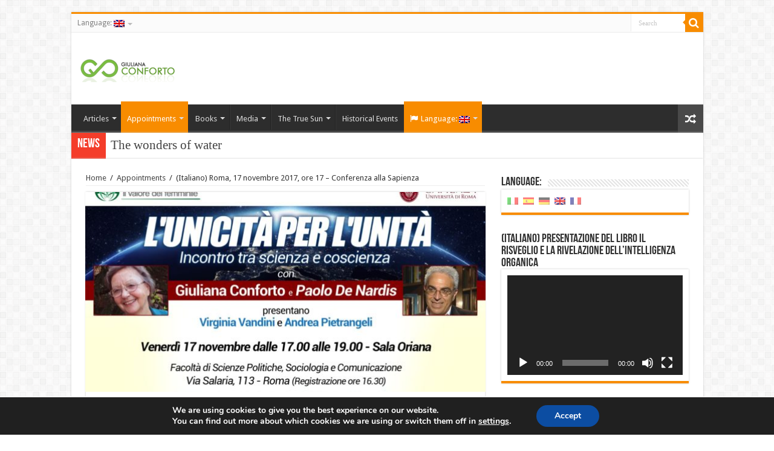

--- FILE ---
content_type: text/html; charset=UTF-8
request_url: https://www.giulianaconforto.it/post/7692?lang=en
body_size: 16127
content:
<!DOCTYPE html>
<html lang="en-US" prefix="og: http://ogp.me/ns#">
<head>
<meta charset="UTF-8" />
<link rel="profile" href="http://gmpg.org/xfn/11" />
<link rel="pingback" href="https://www.giulianaconforto.it/xmlrpc.php" />
<title>(Italiano) Roma, 17 novembre 2017, ore 17 &#8211; Conferenza alla Sapienza &#8211; Giuliana Conforto</title>
<meta property="og:title" content="(Italiano) Roma, 17 novembre 2017, ore 17 &#8211; Conferenza alla Sapienza - Giuliana Conforto"/>
<meta property="og:type" content="article"/>
<meta property="og:description" content="Sorry, this entry is only available in Italian."/>
<meta property="og:url" content="https://www.giulianaconforto.it/post/7692?lang=en"/>
<meta property="og:site_name" content="Giuliana Conforto"/>
<meta property="og:image" content="https://www.giulianaconforto.it/wp-content/uploads/2017/10/Sociologia_17_nov_17-660x330.jpeg" />
<meta name='robots' content='max-image-preview:large' />
<link rel='dns-prefetch' href='//fonts.googleapis.com' />
<link rel="alternate" type="application/rss+xml" title="Giuliana Conforto &raquo; Feed" href="https://www.giulianaconforto.it/feed?lang=en" />
<link rel="alternate" type="application/rss+xml" title="Giuliana Conforto &raquo; Comments Feed" href="https://www.giulianaconforto.it/comments/feed?lang=en" />
<script type="text/javascript">
window._wpemojiSettings = {"baseUrl":"https:\/\/s.w.org\/images\/core\/emoji\/14.0.0\/72x72\/","ext":".png","svgUrl":"https:\/\/s.w.org\/images\/core\/emoji\/14.0.0\/svg\/","svgExt":".svg","source":{"concatemoji":"https:\/\/www.giulianaconforto.it\/wp-includes\/js\/wp-emoji-release.min.js"}};
/*! This file is auto-generated */
!function(e,a,t){var n,r,o,i=a.createElement("canvas"),p=i.getContext&&i.getContext("2d");function s(e,t){var a=String.fromCharCode,e=(p.clearRect(0,0,i.width,i.height),p.fillText(a.apply(this,e),0,0),i.toDataURL());return p.clearRect(0,0,i.width,i.height),p.fillText(a.apply(this,t),0,0),e===i.toDataURL()}function c(e){var t=a.createElement("script");t.src=e,t.defer=t.type="text/javascript",a.getElementsByTagName("head")[0].appendChild(t)}for(o=Array("flag","emoji"),t.supports={everything:!0,everythingExceptFlag:!0},r=0;r<o.length;r++)t.supports[o[r]]=function(e){if(p&&p.fillText)switch(p.textBaseline="top",p.font="600 32px Arial",e){case"flag":return s([127987,65039,8205,9895,65039],[127987,65039,8203,9895,65039])?!1:!s([55356,56826,55356,56819],[55356,56826,8203,55356,56819])&&!s([55356,57332,56128,56423,56128,56418,56128,56421,56128,56430,56128,56423,56128,56447],[55356,57332,8203,56128,56423,8203,56128,56418,8203,56128,56421,8203,56128,56430,8203,56128,56423,8203,56128,56447]);case"emoji":return!s([129777,127995,8205,129778,127999],[129777,127995,8203,129778,127999])}return!1}(o[r]),t.supports.everything=t.supports.everything&&t.supports[o[r]],"flag"!==o[r]&&(t.supports.everythingExceptFlag=t.supports.everythingExceptFlag&&t.supports[o[r]]);t.supports.everythingExceptFlag=t.supports.everythingExceptFlag&&!t.supports.flag,t.DOMReady=!1,t.readyCallback=function(){t.DOMReady=!0},t.supports.everything||(n=function(){t.readyCallback()},a.addEventListener?(a.addEventListener("DOMContentLoaded",n,!1),e.addEventListener("load",n,!1)):(e.attachEvent("onload",n),a.attachEvent("onreadystatechange",function(){"complete"===a.readyState&&t.readyCallback()})),(e=t.source||{}).concatemoji?c(e.concatemoji):e.wpemoji&&e.twemoji&&(c(e.twemoji),c(e.wpemoji)))}(window,document,window._wpemojiSettings);
</script>
<style type="text/css">
img.wp-smiley,
img.emoji {
	display: inline !important;
	border: none !important;
	box-shadow: none !important;
	height: 1em !important;
	width: 1em !important;
	margin: 0 0.07em !important;
	vertical-align: -0.1em !important;
	background: none !important;
	padding: 0 !important;
}
</style>
	<link rel='stylesheet' id='wp-block-library-css' href='https://www.giulianaconforto.it/wp-includes/css/dist/block-library/style.min.css' type='text/css' media='all' />
<link rel='stylesheet' id='wc-block-vendors-style-css' href='https://www.giulianaconforto.it/wp-content/plugins/woocommerce/packages/woocommerce-blocks/build/vendors-style.css' type='text/css' media='all' />
<link rel='stylesheet' id='wc-block-style-css' href='https://www.giulianaconforto.it/wp-content/plugins/woocommerce/packages/woocommerce-blocks/build/style.css' type='text/css' media='all' />
<link rel='stylesheet' id='classic-theme-styles-css' href='https://www.giulianaconforto.it/wp-includes/css/classic-themes.min.css' type='text/css' media='all' />
<style id='global-styles-inline-css' type='text/css'>
body{--wp--preset--color--black: #000000;--wp--preset--color--cyan-bluish-gray: #abb8c3;--wp--preset--color--white: #ffffff;--wp--preset--color--pale-pink: #f78da7;--wp--preset--color--vivid-red: #cf2e2e;--wp--preset--color--luminous-vivid-orange: #ff6900;--wp--preset--color--luminous-vivid-amber: #fcb900;--wp--preset--color--light-green-cyan: #7bdcb5;--wp--preset--color--vivid-green-cyan: #00d084;--wp--preset--color--pale-cyan-blue: #8ed1fc;--wp--preset--color--vivid-cyan-blue: #0693e3;--wp--preset--color--vivid-purple: #9b51e0;--wp--preset--gradient--vivid-cyan-blue-to-vivid-purple: linear-gradient(135deg,rgba(6,147,227,1) 0%,rgb(155,81,224) 100%);--wp--preset--gradient--light-green-cyan-to-vivid-green-cyan: linear-gradient(135deg,rgb(122,220,180) 0%,rgb(0,208,130) 100%);--wp--preset--gradient--luminous-vivid-amber-to-luminous-vivid-orange: linear-gradient(135deg,rgba(252,185,0,1) 0%,rgba(255,105,0,1) 100%);--wp--preset--gradient--luminous-vivid-orange-to-vivid-red: linear-gradient(135deg,rgba(255,105,0,1) 0%,rgb(207,46,46) 100%);--wp--preset--gradient--very-light-gray-to-cyan-bluish-gray: linear-gradient(135deg,rgb(238,238,238) 0%,rgb(169,184,195) 100%);--wp--preset--gradient--cool-to-warm-spectrum: linear-gradient(135deg,rgb(74,234,220) 0%,rgb(151,120,209) 20%,rgb(207,42,186) 40%,rgb(238,44,130) 60%,rgb(251,105,98) 80%,rgb(254,248,76) 100%);--wp--preset--gradient--blush-light-purple: linear-gradient(135deg,rgb(255,206,236) 0%,rgb(152,150,240) 100%);--wp--preset--gradient--blush-bordeaux: linear-gradient(135deg,rgb(254,205,165) 0%,rgb(254,45,45) 50%,rgb(107,0,62) 100%);--wp--preset--gradient--luminous-dusk: linear-gradient(135deg,rgb(255,203,112) 0%,rgb(199,81,192) 50%,rgb(65,88,208) 100%);--wp--preset--gradient--pale-ocean: linear-gradient(135deg,rgb(255,245,203) 0%,rgb(182,227,212) 50%,rgb(51,167,181) 100%);--wp--preset--gradient--electric-grass: linear-gradient(135deg,rgb(202,248,128) 0%,rgb(113,206,126) 100%);--wp--preset--gradient--midnight: linear-gradient(135deg,rgb(2,3,129) 0%,rgb(40,116,252) 100%);--wp--preset--duotone--dark-grayscale: url('#wp-duotone-dark-grayscale');--wp--preset--duotone--grayscale: url('#wp-duotone-grayscale');--wp--preset--duotone--purple-yellow: url('#wp-duotone-purple-yellow');--wp--preset--duotone--blue-red: url('#wp-duotone-blue-red');--wp--preset--duotone--midnight: url('#wp-duotone-midnight');--wp--preset--duotone--magenta-yellow: url('#wp-duotone-magenta-yellow');--wp--preset--duotone--purple-green: url('#wp-duotone-purple-green');--wp--preset--duotone--blue-orange: url('#wp-duotone-blue-orange');--wp--preset--font-size--small: 13px;--wp--preset--font-size--medium: 20px;--wp--preset--font-size--large: 36px;--wp--preset--font-size--x-large: 42px;--wp--preset--spacing--20: 0.44rem;--wp--preset--spacing--30: 0.67rem;--wp--preset--spacing--40: 1rem;--wp--preset--spacing--50: 1.5rem;--wp--preset--spacing--60: 2.25rem;--wp--preset--spacing--70: 3.38rem;--wp--preset--spacing--80: 5.06rem;}:where(.is-layout-flex){gap: 0.5em;}body .is-layout-flow > .alignleft{float: left;margin-inline-start: 0;margin-inline-end: 2em;}body .is-layout-flow > .alignright{float: right;margin-inline-start: 2em;margin-inline-end: 0;}body .is-layout-flow > .aligncenter{margin-left: auto !important;margin-right: auto !important;}body .is-layout-constrained > .alignleft{float: left;margin-inline-start: 0;margin-inline-end: 2em;}body .is-layout-constrained > .alignright{float: right;margin-inline-start: 2em;margin-inline-end: 0;}body .is-layout-constrained > .aligncenter{margin-left: auto !important;margin-right: auto !important;}body .is-layout-constrained > :where(:not(.alignleft):not(.alignright):not(.alignfull)){max-width: var(--wp--style--global--content-size);margin-left: auto !important;margin-right: auto !important;}body .is-layout-constrained > .alignwide{max-width: var(--wp--style--global--wide-size);}body .is-layout-flex{display: flex;}body .is-layout-flex{flex-wrap: wrap;align-items: center;}body .is-layout-flex > *{margin: 0;}:where(.wp-block-columns.is-layout-flex){gap: 2em;}.has-black-color{color: var(--wp--preset--color--black) !important;}.has-cyan-bluish-gray-color{color: var(--wp--preset--color--cyan-bluish-gray) !important;}.has-white-color{color: var(--wp--preset--color--white) !important;}.has-pale-pink-color{color: var(--wp--preset--color--pale-pink) !important;}.has-vivid-red-color{color: var(--wp--preset--color--vivid-red) !important;}.has-luminous-vivid-orange-color{color: var(--wp--preset--color--luminous-vivid-orange) !important;}.has-luminous-vivid-amber-color{color: var(--wp--preset--color--luminous-vivid-amber) !important;}.has-light-green-cyan-color{color: var(--wp--preset--color--light-green-cyan) !important;}.has-vivid-green-cyan-color{color: var(--wp--preset--color--vivid-green-cyan) !important;}.has-pale-cyan-blue-color{color: var(--wp--preset--color--pale-cyan-blue) !important;}.has-vivid-cyan-blue-color{color: var(--wp--preset--color--vivid-cyan-blue) !important;}.has-vivid-purple-color{color: var(--wp--preset--color--vivid-purple) !important;}.has-black-background-color{background-color: var(--wp--preset--color--black) !important;}.has-cyan-bluish-gray-background-color{background-color: var(--wp--preset--color--cyan-bluish-gray) !important;}.has-white-background-color{background-color: var(--wp--preset--color--white) !important;}.has-pale-pink-background-color{background-color: var(--wp--preset--color--pale-pink) !important;}.has-vivid-red-background-color{background-color: var(--wp--preset--color--vivid-red) !important;}.has-luminous-vivid-orange-background-color{background-color: var(--wp--preset--color--luminous-vivid-orange) !important;}.has-luminous-vivid-amber-background-color{background-color: var(--wp--preset--color--luminous-vivid-amber) !important;}.has-light-green-cyan-background-color{background-color: var(--wp--preset--color--light-green-cyan) !important;}.has-vivid-green-cyan-background-color{background-color: var(--wp--preset--color--vivid-green-cyan) !important;}.has-pale-cyan-blue-background-color{background-color: var(--wp--preset--color--pale-cyan-blue) !important;}.has-vivid-cyan-blue-background-color{background-color: var(--wp--preset--color--vivid-cyan-blue) !important;}.has-vivid-purple-background-color{background-color: var(--wp--preset--color--vivid-purple) !important;}.has-black-border-color{border-color: var(--wp--preset--color--black) !important;}.has-cyan-bluish-gray-border-color{border-color: var(--wp--preset--color--cyan-bluish-gray) !important;}.has-white-border-color{border-color: var(--wp--preset--color--white) !important;}.has-pale-pink-border-color{border-color: var(--wp--preset--color--pale-pink) !important;}.has-vivid-red-border-color{border-color: var(--wp--preset--color--vivid-red) !important;}.has-luminous-vivid-orange-border-color{border-color: var(--wp--preset--color--luminous-vivid-orange) !important;}.has-luminous-vivid-amber-border-color{border-color: var(--wp--preset--color--luminous-vivid-amber) !important;}.has-light-green-cyan-border-color{border-color: var(--wp--preset--color--light-green-cyan) !important;}.has-vivid-green-cyan-border-color{border-color: var(--wp--preset--color--vivid-green-cyan) !important;}.has-pale-cyan-blue-border-color{border-color: var(--wp--preset--color--pale-cyan-blue) !important;}.has-vivid-cyan-blue-border-color{border-color: var(--wp--preset--color--vivid-cyan-blue) !important;}.has-vivid-purple-border-color{border-color: var(--wp--preset--color--vivid-purple) !important;}.has-vivid-cyan-blue-to-vivid-purple-gradient-background{background: var(--wp--preset--gradient--vivid-cyan-blue-to-vivid-purple) !important;}.has-light-green-cyan-to-vivid-green-cyan-gradient-background{background: var(--wp--preset--gradient--light-green-cyan-to-vivid-green-cyan) !important;}.has-luminous-vivid-amber-to-luminous-vivid-orange-gradient-background{background: var(--wp--preset--gradient--luminous-vivid-amber-to-luminous-vivid-orange) !important;}.has-luminous-vivid-orange-to-vivid-red-gradient-background{background: var(--wp--preset--gradient--luminous-vivid-orange-to-vivid-red) !important;}.has-very-light-gray-to-cyan-bluish-gray-gradient-background{background: var(--wp--preset--gradient--very-light-gray-to-cyan-bluish-gray) !important;}.has-cool-to-warm-spectrum-gradient-background{background: var(--wp--preset--gradient--cool-to-warm-spectrum) !important;}.has-blush-light-purple-gradient-background{background: var(--wp--preset--gradient--blush-light-purple) !important;}.has-blush-bordeaux-gradient-background{background: var(--wp--preset--gradient--blush-bordeaux) !important;}.has-luminous-dusk-gradient-background{background: var(--wp--preset--gradient--luminous-dusk) !important;}.has-pale-ocean-gradient-background{background: var(--wp--preset--gradient--pale-ocean) !important;}.has-electric-grass-gradient-background{background: var(--wp--preset--gradient--electric-grass) !important;}.has-midnight-gradient-background{background: var(--wp--preset--gradient--midnight) !important;}.has-small-font-size{font-size: var(--wp--preset--font-size--small) !important;}.has-medium-font-size{font-size: var(--wp--preset--font-size--medium) !important;}.has-large-font-size{font-size: var(--wp--preset--font-size--large) !important;}.has-x-large-font-size{font-size: var(--wp--preset--font-size--x-large) !important;}
.wp-block-navigation a:where(:not(.wp-element-button)){color: inherit;}
:where(.wp-block-columns.is-layout-flex){gap: 2em;}
.wp-block-pullquote{font-size: 1.5em;line-height: 1.6;}
</style>
<link rel='stylesheet' id='contact-form-7-css' href='https://www.giulianaconforto.it/wp-content/plugins/contact-form-7/includes/css/styles.css' type='text/css' media='all' />
<link rel='stylesheet' id='taqyeem-buttons-style-css' href='https://www.giulianaconforto.it/wp-content/plugins/taqyeem-buttons/assets/style.css' type='text/css' media='all' />
<link rel='stylesheet' id='taqyeem-style-css' href='https://www.giulianaconforto.it/wp-content/plugins/taqyeem/style.css' type='text/css' media='all' />
<style id='woocommerce-inline-inline-css' type='text/css'>
.woocommerce form .form-row .required { visibility: visible; }
</style>
<link rel='stylesheet' id='tie-style-css' href='https://www.giulianaconforto.it/wp-content/themes/sahifa/style.css' type='text/css' media='all' />
<link rel='stylesheet' id='tie-woocommerce-css' href='https://www.giulianaconforto.it/wp-content/themes/sahifa/css/woocommerce.css' type='text/css' media='all' />
<link rel='stylesheet' id='tie-ilightbox-skin-css' href='https://www.giulianaconforto.it/wp-content/themes/sahifa/css/ilightbox/dark-skin/skin.css' type='text/css' media='all' />
<link rel='stylesheet' id='Droid+Sans-css' href='https://fonts.googleapis.com/css?family=Droid+Sans%3Aregular%2C700' type='text/css' media='all' />
<link rel='stylesheet' id='newsletter-css' href='https://www.giulianaconforto.it/wp-content/plugins/newsletter/style.css' type='text/css' media='all' />
<link rel='stylesheet' id='moove_gdpr_frontend-css' href='https://www.giulianaconforto.it/wp-content/plugins/gdpr-cookie-compliance/dist/styles/gdpr-main.css' type='text/css' media='all' />
<style id='moove_gdpr_frontend-inline-css' type='text/css'>
#moove_gdpr_cookie_modal,#moove_gdpr_cookie_info_bar,.gdpr_cookie_settings_shortcode_content{font-family:Nunito,sans-serif}#moove_gdpr_save_popup_settings_button{background-color:#373737;color:#fff}#moove_gdpr_save_popup_settings_button:hover{background-color:#000}#moove_gdpr_cookie_info_bar .moove-gdpr-info-bar-container .moove-gdpr-info-bar-content a.mgbutton,#moove_gdpr_cookie_info_bar .moove-gdpr-info-bar-container .moove-gdpr-info-bar-content button.mgbutton{background-color:#0C4DA2}#moove_gdpr_cookie_modal .moove-gdpr-modal-content .moove-gdpr-modal-footer-content .moove-gdpr-button-holder a.mgbutton,#moove_gdpr_cookie_modal .moove-gdpr-modal-content .moove-gdpr-modal-footer-content .moove-gdpr-button-holder button.mgbutton,.gdpr_cookie_settings_shortcode_content .gdpr-shr-button.button-green{background-color:#0C4DA2;border-color:#0C4DA2}#moove_gdpr_cookie_modal .moove-gdpr-modal-content .moove-gdpr-modal-footer-content .moove-gdpr-button-holder a.mgbutton:hover,#moove_gdpr_cookie_modal .moove-gdpr-modal-content .moove-gdpr-modal-footer-content .moove-gdpr-button-holder button.mgbutton:hover,.gdpr_cookie_settings_shortcode_content .gdpr-shr-button.button-green:hover{background-color:#fff;color:#0C4DA2}#moove_gdpr_cookie_modal .moove-gdpr-modal-content .moove-gdpr-modal-close i,#moove_gdpr_cookie_modal .moove-gdpr-modal-content .moove-gdpr-modal-close span.gdpr-icon{background-color:#0C4DA2;border:1px solid #0C4DA2}#moove_gdpr_cookie_info_bar span.change-settings-button.focus-g,#moove_gdpr_cookie_info_bar span.change-settings-button:focus{-webkit-box-shadow:0 0 1px 3px #0C4DA2;-moz-box-shadow:0 0 1px 3px #0C4DA2;box-shadow:0 0 1px 3px #0C4DA2}#moove_gdpr_cookie_modal .moove-gdpr-modal-content .moove-gdpr-modal-close i:hover,#moove_gdpr_cookie_modal .moove-gdpr-modal-content .moove-gdpr-modal-close span.gdpr-icon:hover,#moove_gdpr_cookie_info_bar span[data-href]>u.change-settings-button{color:#0C4DA2}#moove_gdpr_cookie_modal .moove-gdpr-modal-content .moove-gdpr-modal-left-content #moove-gdpr-menu li.menu-item-selected a span.gdpr-icon,#moove_gdpr_cookie_modal .moove-gdpr-modal-content .moove-gdpr-modal-left-content #moove-gdpr-menu li.menu-item-selected button span.gdpr-icon{color:inherit}#moove_gdpr_cookie_modal .moove-gdpr-modal-content .moove-gdpr-modal-left-content #moove-gdpr-menu li a span.gdpr-icon,#moove_gdpr_cookie_modal .moove-gdpr-modal-content .moove-gdpr-modal-left-content #moove-gdpr-menu li button span.gdpr-icon{color:inherit}#moove_gdpr_cookie_modal .gdpr-acc-link{line-height:0;font-size:0;color:transparent;position:absolute}#moove_gdpr_cookie_modal .moove-gdpr-modal-content .moove-gdpr-modal-close:hover i,#moove_gdpr_cookie_modal .moove-gdpr-modal-content .moove-gdpr-modal-left-content #moove-gdpr-menu li a,#moove_gdpr_cookie_modal .moove-gdpr-modal-content .moove-gdpr-modal-left-content #moove-gdpr-menu li button,#moove_gdpr_cookie_modal .moove-gdpr-modal-content .moove-gdpr-modal-left-content #moove-gdpr-menu li button i,#moove_gdpr_cookie_modal .moove-gdpr-modal-content .moove-gdpr-modal-left-content #moove-gdpr-menu li a i,#moove_gdpr_cookie_modal .moove-gdpr-modal-content .moove-gdpr-tab-main .moove-gdpr-tab-main-content a:hover,#moove_gdpr_cookie_info_bar.moove-gdpr-dark-scheme .moove-gdpr-info-bar-container .moove-gdpr-info-bar-content a.mgbutton:hover,#moove_gdpr_cookie_info_bar.moove-gdpr-dark-scheme .moove-gdpr-info-bar-container .moove-gdpr-info-bar-content button.mgbutton:hover,#moove_gdpr_cookie_info_bar.moove-gdpr-dark-scheme .moove-gdpr-info-bar-container .moove-gdpr-info-bar-content a:hover,#moove_gdpr_cookie_info_bar.moove-gdpr-dark-scheme .moove-gdpr-info-bar-container .moove-gdpr-info-bar-content button:hover,#moove_gdpr_cookie_info_bar.moove-gdpr-dark-scheme .moove-gdpr-info-bar-container .moove-gdpr-info-bar-content span.change-settings-button:hover,#moove_gdpr_cookie_info_bar.moove-gdpr-dark-scheme .moove-gdpr-info-bar-container .moove-gdpr-info-bar-content u.change-settings-button:hover,#moove_gdpr_cookie_info_bar span[data-href]>u.change-settings-button,#moove_gdpr_cookie_info_bar.moove-gdpr-dark-scheme .moove-gdpr-info-bar-container .moove-gdpr-info-bar-content a.mgbutton.focus-g,#moove_gdpr_cookie_info_bar.moove-gdpr-dark-scheme .moove-gdpr-info-bar-container .moove-gdpr-info-bar-content button.mgbutton.focus-g,#moove_gdpr_cookie_info_bar.moove-gdpr-dark-scheme .moove-gdpr-info-bar-container .moove-gdpr-info-bar-content a.focus-g,#moove_gdpr_cookie_info_bar.moove-gdpr-dark-scheme .moove-gdpr-info-bar-container .moove-gdpr-info-bar-content button.focus-g,#moove_gdpr_cookie_info_bar.moove-gdpr-dark-scheme .moove-gdpr-info-bar-container .moove-gdpr-info-bar-content a.mgbutton:focus,#moove_gdpr_cookie_info_bar.moove-gdpr-dark-scheme .moove-gdpr-info-bar-container .moove-gdpr-info-bar-content button.mgbutton:focus,#moove_gdpr_cookie_info_bar.moove-gdpr-dark-scheme .moove-gdpr-info-bar-container .moove-gdpr-info-bar-content a:focus,#moove_gdpr_cookie_info_bar.moove-gdpr-dark-scheme .moove-gdpr-info-bar-container .moove-gdpr-info-bar-content button:focus,#moove_gdpr_cookie_info_bar.moove-gdpr-dark-scheme .moove-gdpr-info-bar-container .moove-gdpr-info-bar-content span.change-settings-button.focus-g,span.change-settings-button:focus,#moove_gdpr_cookie_info_bar.moove-gdpr-dark-scheme .moove-gdpr-info-bar-container .moove-gdpr-info-bar-content u.change-settings-button.focus-g,#moove_gdpr_cookie_info_bar.moove-gdpr-dark-scheme .moove-gdpr-info-bar-container .moove-gdpr-info-bar-content u.change-settings-button:focus{color:#0C4DA2}#moove_gdpr_cookie_modal.gdpr_lightbox-hide{display:none}
</style>
<script type='text/javascript' src='https://www.giulianaconforto.it/wp-includes/js/jquery/jquery.min.js' id='jquery-core-js'></script>
<script type='text/javascript' src='https://www.giulianaconforto.it/wp-includes/js/jquery/jquery-migrate.min.js' id='jquery-migrate-js'></script>
<script type='text/javascript' src='https://www.giulianaconforto.it/wp-content/plugins/taqyeem/js/tie.js' id='taqyeem-main-js'></script>
<link rel="https://api.w.org/" href="https://www.giulianaconforto.it/wp-json/" /><link rel="alternate" type="application/json" href="https://www.giulianaconforto.it/wp-json/wp/v2/posts/7692" /><link rel="EditURI" type="application/rsd+xml" title="RSD" href="https://www.giulianaconforto.it/xmlrpc.php?rsd" />
<link rel="wlwmanifest" type="application/wlwmanifest+xml" href="https://www.giulianaconforto.it/wp-includes/wlwmanifest.xml" />
<meta name="generator" content="WordPress 6.1.9" />
<meta name="generator" content="WooCommerce 4.5.5" />
<link rel="canonical" href="https://www.giulianaconforto.it/post/7692?lang=en" />
<link rel='shortlink' href='https://www.giulianaconforto.it/?p=7692' />
<link rel="alternate" type="application/json+oembed" href="https://www.giulianaconforto.it/wp-json/oembed/1.0/embed?url=https%3A%2F%2Fwww.giulianaconforto.it%2Fpost%2F7692%3Flang%3Den" />
<link rel="alternate" type="text/xml+oembed" href="https://www.giulianaconforto.it/wp-json/oembed/1.0/embed?url=https%3A%2F%2Fwww.giulianaconforto.it%2Fpost%2F7692%3Flang%3Den&#038;format=xml" />
<script type='text/javascript'>
/* <![CDATA[ */
var taqyeem = {"ajaxurl":"https://www.giulianaconforto.it/wp-admin/admin-ajax.php" , "your_rating":"Your Rating:"};
/* ]]> */
</script>

<style type="text/css" media="screen">

</style>
<style type="text/css">
.qtranxs_flag_it {background-image: url(https://www.giulianaconforto.it/wp-content/plugins/qtranslate-x/flags/it.png); background-repeat: no-repeat;}
.qtranxs_flag_es {background-image: url(https://www.giulianaconforto.it/wp-content/plugins/qtranslate-x/flags/es.png); background-repeat: no-repeat;}
.qtranxs_flag_de {background-image: url(https://www.giulianaconforto.it/wp-content/plugins/qtranslate-x/flags/de.png); background-repeat: no-repeat;}
.qtranxs_flag_en {background-image: url(https://www.giulianaconforto.it/wp-content/plugins/qtranslate-x/flags/gb.png); background-repeat: no-repeat;}
.qtranxs_flag_fr {background-image: url(https://www.giulianaconforto.it/wp-content/plugins/qtranslate-x/flags/fr.png); background-repeat: no-repeat;}
</style>
<link hreflang="it" href="https://www.giulianaconforto.it/post/7692?lang=it" rel="alternate" />
<link hreflang="es" href="https://www.giulianaconforto.it/post/7692?lang=es" rel="alternate" />
<link hreflang="de" href="https://www.giulianaconforto.it/post/7692?lang=de" rel="alternate" />
<link hreflang="en" href="https://www.giulianaconforto.it/post/7692?lang=en" rel="alternate" />
<link hreflang="fr" href="https://www.giulianaconforto.it/post/7692?lang=fr" rel="alternate" />
<link hreflang="x-default" href="https://www.giulianaconforto.it/post/7692" rel="alternate" />
<meta name="generator" content="qTranslate-X 3.4.6.8" />
<link rel="shortcut icon" href="https://www.giulianaconforto.it/wp-content/uploads/2015/10/gc_favicon.png" title="Favicon" />
<!--[if IE]>
<script type="text/javascript">jQuery(document).ready(function (){ jQuery(".menu-item").has("ul").children("a").attr("aria-haspopup", "true");});</script>
<![endif]-->
<!--[if lt IE 9]>
<script src="https://www.giulianaconforto.it/wp-content/themes/sahifa/js/html5.js"></script>
<script src="https://www.giulianaconforto.it/wp-content/themes/sahifa/js/selectivizr-min.js"></script>
<![endif]-->
<!--[if IE 9]>
<link rel="stylesheet" type="text/css" media="all" href="https://www.giulianaconforto.it/wp-content/themes/sahifa/css/ie9.css" />
<![endif]-->
<!--[if IE 8]>
<link rel="stylesheet" type="text/css" media="all" href="https://www.giulianaconforto.it/wp-content/themes/sahifa/css/ie8.css" />
<![endif]-->
<!--[if IE 7]>
<link rel="stylesheet" type="text/css" media="all" href="https://www.giulianaconforto.it/wp-content/themes/sahifa/css/ie7.css" />
<![endif]-->


<meta name="viewport" content="width=device-width, initial-scale=1.0" />

<link rel='stylesheet' id='gc-style-css'  href='/common/css/gc-style.css' type='text/css' media='all' />

<style type="text/css" media="screen">

body{
	font-family: 'Droid Sans';
}


</style>

		<script type="text/javascript">
			/* <![CDATA[ */
				var sf_position = '0';
				var sf_templates = "<a href=\"{search_url_escaped}\">Vedi tutti i risultati<\/a>";
				var sf_input = '.search-live';
				jQuery(document).ready(function(){
					jQuery(sf_input).ajaxyLiveSearch({"expand":false,"searchUrl":"https:\/\/www.giulianaconforto.it\/?s=%s","text":"Search","delay":500,"iwidth":180,"width":315,"ajaxUrl":"https:\/\/www.giulianaconforto.it\/wp-admin\/admin-ajax.php?lang=en","rtl":0});
					jQuery(".live-search_ajaxy-selective-input").keyup(function() {
						var width = jQuery(this).val().length * 8;
						if(width < 50) {
							width = 50;
						}
						jQuery(this).width(width);
					});
					jQuery(".live-search_ajaxy-selective-search").click(function() {
						jQuery(this).find(".live-search_ajaxy-selective-input").focus();
					});
					jQuery(".live-search_ajaxy-selective-close").click(function() {
						jQuery(this).parent().remove();
					});
				});
			/* ]]> */
		</script>
			<noscript><style>.woocommerce-product-gallery{ opacity: 1 !important; }</style></noscript>
	<link rel="icon" href="https://www.giulianaconforto.it/wp-content/uploads/2015/10/gc_favicon.png" sizes="32x32" />
<link rel="icon" href="https://www.giulianaconforto.it/wp-content/uploads/2015/10/gc_favicon.png" sizes="192x192" />
<link rel="apple-touch-icon" href="https://www.giulianaconforto.it/wp-content/uploads/2015/10/gc_favicon.png" />
<meta name="msapplication-TileImage" content="https://www.giulianaconforto.it/wp-content/uploads/2015/10/gc_favicon.png" />
</head>
<body id="top" class="post-template-default single single-post postid-7692 single-format-standard theme-sahifa woocommerce-no-js lazy-enabled">

<div class="wrapper-outer">

	<div class="background-cover"></div>

	<aside id="slide-out">

			<div class="search-mobile">
			<form method="get" id="searchform-mobile" action="https://www.giulianaconforto.it/">
				<button class="search-button" type="submit" value="Search"><i class="fa fa-search"></i></button>
				<input type="text" id="s-mobile" name="s" title="Search" value="Search" onfocus="if (this.value == 'Search') {this.value = '';}" onblur="if (this.value == '') {this.value = 'Search';}"  />
			</form>
		</div><!-- .search-mobile /-->
	
			<div class="social-icons">
		<a class="ttip-none" title="Rss" href="https://www.giulianaconforto.it/feed?lang=en" target="_blank"><i class="fa fa-rss"></i></a>
			</div>

	
		<div id="mobile-menu"  class="mobile-hide-icons"></div>
	</aside><!-- #slide-out /-->

		<div id="wrapper" class="boxed">
		<div class="inner-wrapper">

		<header id="theme-header" class="theme-header">
						<div id="top-nav" class="top-nav">
				<div class="container">

			
				<div class="top-menu"><ul id="menu-top" class="menu"><li id="menu-item-9712" class="qtranxs-lang-menu qtranxs-lang-menu-en menu-item menu-item-type-custom menu-item-object-custom current-menu-parent menu-item-has-children menu-item-9712"><a title="English" href="#">Language:&nbsp;<img src="https://www.giulianaconforto.it/wp-content/plugins/qtranslate-x/flags/gb.png" alt="English" /></a>
<ul class="sub-menu">
	<li id="menu-item-9713" class="qtranxs-lang-menu-item qtranxs-lang-menu-item-it menu-item menu-item-type-custom menu-item-object-custom menu-item-9713"><a title="Italiano" href="https://www.giulianaconforto.it/post/7692?lang=it"><img src="https://www.giulianaconforto.it/wp-content/plugins/qtranslate-x/flags/it.png" alt="Italiano" />&nbsp;Italiano</a></li>
	<li id="menu-item-9714" class="qtranxs-lang-menu-item qtranxs-lang-menu-item-es menu-item menu-item-type-custom menu-item-object-custom menu-item-9714"><a title="Español" href="https://www.giulianaconforto.it/post/7692?lang=es"><img src="https://www.giulianaconforto.it/wp-content/plugins/qtranslate-x/flags/es.png" alt="Español" />&nbsp;Español</a></li>
	<li id="menu-item-9715" class="qtranxs-lang-menu-item qtranxs-lang-menu-item-de menu-item menu-item-type-custom menu-item-object-custom menu-item-9715"><a title="Deutsch" href="https://www.giulianaconforto.it/post/7692?lang=de"><img src="https://www.giulianaconforto.it/wp-content/plugins/qtranslate-x/flags/de.png" alt="Deutsch" />&nbsp;Deutsch</a></li>
	<li id="menu-item-9716" class="qtranxs-lang-menu-item qtranxs-lang-menu-item-en menu-item menu-item-type-custom menu-item-object-custom current-menu-item menu-item-9716"><a title="English" href="https://www.giulianaconforto.it/post/7692?lang=en" aria-current="page"><img src="https://www.giulianaconforto.it/wp-content/plugins/qtranslate-x/flags/gb.png" alt="English" />&nbsp;English</a></li>
	<li id="menu-item-9717" class="qtranxs-lang-menu-item qtranxs-lang-menu-item-fr menu-item menu-item-type-custom menu-item-object-custom menu-item-9717"><a title="Français" href="https://www.giulianaconforto.it/post/7692?lang=fr"><img src="https://www.giulianaconforto.it/wp-content/plugins/qtranslate-x/flags/fr.png" alt="Français" />&nbsp;Français</a></li>
</ul>
</li>
</ul></div>
						<div class="search-block">
						<form method="get" id="searchform-header" action="https://www.giulianaconforto.it/">
							<button class="search-button" type="submit" value="Search"><i class="fa fa-search"></i></button>
							<input class="search-live" type="text" id="s-header" name="s" title="Search" value="Search" onfocus="if (this.value == 'Search') {this.value = '';}" onblur="if (this.value == '') {this.value = 'Search';}"  />
						</form>
					</div><!-- .search-block /-->
	
	
				</div><!-- .container /-->
			</div><!-- .top-menu /-->
			
		<div class="header-content">

					<a id="slide-out-open" class="slide-out-open" href="#"><span></span></a>
		
			<div class="logo" style=" margin-top:15px; margin-bottom:15px;">
			<h2>								<a title="Giuliana Conforto" href="https://www.giulianaconforto.it/">
					<img src="https://www.giulianaconforto.it/wp-content/uploads/2015/08/logo-2015.png" alt="Giuliana Conforto"  /><strong>Giuliana Conforto </strong>
				</a>
			</h2>			</div><!-- .logo /-->
						<div class="clear"></div>

		</div>
													<nav id="main-nav" class="fixed-enabled">
				<div class="container">

				
					<div class="main-menu"><ul id="menu-main-menu" class="menu"><li id="menu-item-4369" class="menu-item menu-item-type-taxonomy menu-item-object-category menu-item-4369 mega-menu mega-recent-featured "><a href="https://www.giulianaconforto.it/post/category/articoli?lang=en">Articles</a>
<div class="mega-menu-block menu-sub-content">

<div class="mega-menu-content">
<div class="mega-recent-post"><div class="post-thumbnail"><a class="mega-menu-link" href="https://www.giulianaconforto.it/post/9709?lang=en" title="The wonders of water"><img src="https://www.giulianaconforto.it/wp-content/uploads/2019/11/meraviglie-acqua.jpg" width="660" height="330" alt="The wonders of water" /><span class="fa overlay-icon"></span></a></div><h3 class="post-box-title"><a class="mega-menu-link" href="https://www.giulianaconforto.it/post/9709?lang=en" title="The wonders of water">The wonders of water</a></h3>
						<span class="tie-date"><i class="fa fa-clock-o"></i>10 December 2019</span>
						</div> <!-- mega-recent-post --><div class="mega-check-also"><ul><li><div class="post-thumbnail"><a class="mega-menu-link" href="https://www.giulianaconforto.it/post/9703?lang=en" title="The Cosmic Web and our &#8220;daily bread&#8221;"><img src="https://www.giulianaconforto.it/wp-content/uploads/2019/12/vento_solare_endocrino_rit-110x75.png" width="110" height="75" alt="The Cosmic Web and our &#8220;daily bread&#8221;" /><span class="fa overlay-icon"></span></a></div><h3 class="post-box-title"><a class="mega-menu-link" href="https://www.giulianaconforto.it/post/9703?lang=en" title="The Cosmic Web and our &#8220;daily bread&#8221;">The Cosmic Web and our &#8220;daily bread&#8221;</a></h3><span class="tie-date"><i class="fa fa-clock-o"></i>9 December 2019</span></li><li><div class="post-thumbnail"><a class="mega-menu-link" href="https://www.giulianaconforto.it/post/9706?lang=en" title="Organic Universe"><img src="https://www.giulianaconforto.it/wp-content/uploads/2019/11/universo-organico-110x75.jpg" width="110" height="75" alt="Organic Universe" /><span class="fa overlay-icon"></span></a></div><h3 class="post-box-title"><a class="mega-menu-link" href="https://www.giulianaconforto.it/post/9706?lang=en" title="Organic Universe">Organic Universe</a></h3><span class="tie-date"><i class="fa fa-clock-o"></i>27 November 2019</span></li><li><div class="post-thumbnail"><a class="mega-menu-link" href="https://www.giulianaconforto.it/post/9697?lang=en" title="The real Earth: a giant Baby"><img src="https://www.giulianaconforto.it/wp-content/uploads/2019/11/bambino-gigante-110x75.jpg" width="110" height="75" alt="The real Earth: a giant Baby" /><span class="fa overlay-icon"></span></a></div><h3 class="post-box-title"><a class="mega-menu-link" href="https://www.giulianaconforto.it/post/9697?lang=en" title="The real Earth: a giant Baby">The real Earth: a giant Baby</a></h3><span class="tie-date"><i class="fa fa-clock-o"></i>27 November 2019</span></li><li><div class="post-thumbnail"><a class="mega-menu-link" href="https://www.giulianaconforto.it/post/9694?lang=en" title="A black hole at the Earth&#8217;s center"><img src="https://www.giulianaconforto.it/wp-content/uploads/2019/11/buco-nero-centro-terra-110x75.jpg" width="110" height="75" alt="A black hole at the Earth&#8217;s center" /><span class="fa overlay-icon"></span></a></div><h3 class="post-box-title"><a class="mega-menu-link" href="https://www.giulianaconforto.it/post/9694?lang=en" title="A black hole at the Earth&#8217;s center">A black hole at the Earth&#8217;s center</a></h3><span class="tie-date"><i class="fa fa-clock-o"></i>27 November 2019</span></li><li><div class="post-thumbnail"><a class="mega-menu-link" href="https://www.giulianaconforto.it/post/9914?lang=en" title="The Dance of Life"><img src="https://www.giulianaconforto.it/wp-content/uploads/2019/10/Stefania_Ricci_danza-110x75.png" width="110" height="75" alt="The Dance of Life" /><span class="fa overlay-icon"></span></a></div><h3 class="post-box-title"><a class="mega-menu-link" href="https://www.giulianaconforto.it/post/9914?lang=en" title="The Dance of Life">The Dance of Life</a></h3><span class="tie-date"><i class="fa fa-clock-o"></i>10 October 2019</span></li><li><div class="post-thumbnail"><a class="mega-menu-link" href="https://www.giulianaconforto.it/post/6512?lang=en" title="Towards a new era"><img src="https://www.giulianaconforto.it/wp-content/uploads/2019/05/black-hole_Sagittarius_destra-110x75.jpg" width="110" height="75" alt="Towards a new era" /><span class="fa overlay-icon"></span></a></div><h3 class="post-box-title"><a class="mega-menu-link" href="https://www.giulianaconforto.it/post/6512?lang=en" title="Towards a new era">Towards a new era</a></h3><span class="tie-date"><i class="fa fa-clock-o"></i>12 May 2019</span></li></ul></div> <!-- mega-check-also -->
</div><!-- .mega-menu-content --> 
</div><!-- .mega-menu-block --> 
</li>
<li id="menu-item-4370" class="menu-item menu-item-type-taxonomy menu-item-object-category current-post-ancestor current-menu-parent current-custom-parent menu-item-4370 mega-menu mega-recent-featured "><a href="https://www.giulianaconforto.it/post/category/appuntamenti?lang=en">Appointments</a>
<div class="mega-menu-block menu-sub-content">

<div class="mega-menu-content">
<div class="mega-recent-post"><div class="post-thumbnail"><a class="mega-menu-link" href="https://www.giulianaconforto.it/post/9156?lang=en" title="Città della Pieve &#8211; October, 19-21 2018 &#8211; Scientists for Peace"><img src="https://www.giulianaconforto.it/wp-content/uploads/2018/07/Scientists_Peace_Poggio_del_Fuoco_n.jpg" width="660" height="330" alt="Città della Pieve &#8211; October, 19-21 2018 &#8211; Scientists for Peace" /><span class="fa overlay-icon"></span></a></div><h3 class="post-box-title"><a class="mega-menu-link" href="https://www.giulianaconforto.it/post/9156?lang=en" title="Città della Pieve &#8211; October, 19-21 2018 &#8211; Scientists for Peace">Città della Pieve &#8211; October, 19-21 2018 &#8211; Scientists for Peace</a></h3>
						<span class="tie-date"><i class="fa fa-clock-o"></i>25 July 2018</span>
						</div> <!-- mega-recent-post --><div class="mega-check-also"><ul><li><div class="post-thumbnail"><a class="mega-menu-link" href="https://www.giulianaconforto.it/post/7226?lang=en" title="What is the reality? Berlin Symposium"><img src="https://www.giulianaconforto.it/wp-content/uploads/2017/09/Giordano_Berlino3-110x75.jpg" width="110" height="75" alt="What is the reality? Berlin Symposium" /><span class="fa overlay-icon"></span></a></div><h3 class="post-box-title"><a class="mega-menu-link" href="https://www.giulianaconforto.it/post/7226?lang=en" title="What is the reality? Berlin Symposium">What is the reality? Berlin Symposium</a></h3><span class="tie-date"><i class="fa fa-clock-o"></i>21 September 2017</span></li><li><div class="post-thumbnail"><a class="mega-menu-link" href="https://www.giulianaconforto.it/post/7007?lang=en" title="London &#8211; August 25, 2017 &#8211; Organic Intelligence"><img src="https://www.giulianaconforto.it/wp-content/uploads/2017/06/London3_2017-110x75.jpg" width="110" height="75" alt="London &#8211; August 25, 2017 &#8211; Organic Intelligence" /><span class="fa overlay-icon"></span></a></div><h3 class="post-box-title"><a class="mega-menu-link" href="https://www.giulianaconforto.it/post/7007?lang=en" title="London &#8211; August 25, 2017 &#8211; Organic Intelligence">London &#8211; August 25, 2017 &#8211; Organic Intelligence</a></h3><span class="tie-date"><i class="fa fa-clock-o"></i>1 June 2017</span></li><li><div class="post-thumbnail"><a class="mega-menu-link" href="https://www.giulianaconforto.it/post/6867?lang=en" title="Human Evolution und universal Metamorphosis"><img src="https://www.giulianaconforto.it/wp-content/uploads/2017/04/Bonn_6-110x75.jpg" width="110" height="75" alt="Human Evolution und universal Metamorphosis" /><span class="fa overlay-icon"></span></a></div><h3 class="post-box-title"><a class="mega-menu-link" href="https://www.giulianaconforto.it/post/6867?lang=en" title="Human Evolution und universal Metamorphosis">Human Evolution und universal Metamorphosis</a></h3><span class="tie-date"><i class="fa fa-clock-o"></i>29 April 2017</span></li><li><div class="post-thumbnail"><a class="mega-menu-link" href="https://www.giulianaconforto.it/post/6650?lang=en" title="Il progetto umano: auto-coscienza"><img src="https://www.giulianaconforto.it/wp-content/uploads/2017/01/Conferenza_nuove_frontiere_nella_guarigione-110x75.jpg" width="110" height="75" alt="Il progetto umano: auto-coscienza" /><span class="fa overlay-icon"></span></a></div><h3 class="post-box-title"><a class="mega-menu-link" href="https://www.giulianaconforto.it/post/6650?lang=en" title="Il progetto umano: auto-coscienza">Il progetto umano: auto-coscienza</a></h3><span class="tie-date"><i class="fa fa-clock-o"></i>21 January 2017</span></li><li><div class="post-thumbnail"><a class="mega-menu-link" href="https://www.giulianaconforto.it/post/6385?lang=en" title="(Italiano) Udine &#8211; 6 novembre 2016 &#8211; Intervento al Convegno &#8220;Il peso dell&#8217;anima&#8221;"><img src="https://www.giulianaconforto.it/wp-content/uploads/2016/10/Convegno_udine_ridotto.004-110x75.jpg" width="110" height="75" alt="(Italiano) Udine &#8211; 6 novembre 2016 &#8211; Intervento al Convegno &#8220;Il peso dell&#8217;anima&#8221;" /><span class="fa overlay-icon"></span></a></div><h3 class="post-box-title"><a class="mega-menu-link" href="https://www.giulianaconforto.it/post/6385?lang=en" title="(Italiano) Udine &#8211; 6 novembre 2016 &#8211; Intervento al Convegno &#8220;Il peso dell&#8217;anima&#8221;">(Italiano) Udine &#8211; 6 novembre 2016 &#8211; Intervento al Convegno &#8220;Il peso dell&#8217;anima&#8221;</a></h3><span class="tie-date"><i class="fa fa-clock-o"></i>29 October 2016</span></li></ul></div> <!-- mega-check-also -->
</div><!-- .mega-menu-content --> 
</div><!-- .mega-menu-block --> 
</li>
<li id="menu-item-4371" class="menu-item menu-item-type-taxonomy menu-item-object-category menu-item-4371 mega-menu mega-recent-featured "><a href="https://www.giulianaconforto.it/post/category/libri?lang=en">Books</a>
<div class="mega-menu-block menu-sub-content">

<div class="mega-menu-content">
<div class="mega-recent-post"><div class="post-thumbnail"><a class="mega-menu-link" href="https://www.giulianaconforto.it/post/638?lang=en" title="Organic Universe"><img src="https://www.giulianaconforto.it/wp-content/uploads/2004/07/organic-universe1.png" width="660" height="330" alt="Organic Universe" /><span class="fa overlay-icon"></span></a></div><h3 class="post-box-title"><a class="mega-menu-link" href="https://www.giulianaconforto.it/post/638?lang=en" title="Organic Universe">Organic Universe</a></h3>
						<span class="tie-date"><i class="fa fa-clock-o"></i>8 September 2015</span>
						</div> <!-- mega-recent-post --><div class="mega-check-also"><ul><li><div class="post-thumbnail tie_none"><a class="mega-menu-link" href="https://www.giulianaconforto.it/post/3737?lang=en" title="The heresy of Giordano Bruno and the Eternity of Humankind"><img src="https://www.giulianaconforto.it/wp-content/uploads/2015/09/Bruno3_web1-110x75.jpg" width="110" height="75" alt="The heresy of Giordano Bruno and the Eternity of Humankind" /><span class="fa overlay-icon"></span></a></div><h3 class="post-box-title"><a class="mega-menu-link" href="https://www.giulianaconforto.it/post/3737?lang=en" title="The heresy of Giordano Bruno and the Eternity of Humankind">The heresy of Giordano Bruno and the Eternity of Humankind</a></h3><span class="tie-date"><i class="fa fa-clock-o"></i>7 September 2015</span></li><li><div class="post-thumbnail"><a class="mega-menu-link" href="https://www.giulianaconforto.it/post/610?lang=en" title="(Français) Petit Soleil"><img src="https://www.giulianaconforto.it/wp-content/uploads/2004/02/Petit_Soleil.jpg" width="110" height="75" alt="(Français) Petit Soleil" /><span class="fa overlay-icon"></span></a></div><h3 class="post-box-title"><a class="mega-menu-link" href="https://www.giulianaconforto.it/post/610?lang=en" title="(Français) Petit Soleil">(Français) Petit Soleil</a></h3><span class="tie-date"><i class="fa fa-clock-o"></i>20 September 2013</span></li><li><div class="post-thumbnail"><a class="mega-menu-link" href="https://www.giulianaconforto.it/post/79?lang=en" title="(Italiano) Il Parto della Vergine"><img src="https://www.giulianaconforto.it/wp-content/uploads/2012/04/libri_sample_image2.png" width="110" height="75" alt="(Italiano) Il Parto della Vergine" /><span class="fa overlay-icon"></span></a></div><h3 class="post-box-title"><a class="mega-menu-link" href="https://www.giulianaconforto.it/post/79?lang=en" title="(Italiano) Il Parto della Vergine">(Italiano) Il Parto della Vergine</a></h3><span class="tie-date"><i class="fa fa-clock-o"></i>3 April 2012</span></li></ul></div> <!-- mega-check-also -->
</div><!-- .mega-menu-content --> 
</div><!-- .mega-menu-block --> 
</li>
<li id="menu-item-4372" class="menu-item menu-item-type-taxonomy menu-item-object-category menu-item-4372 mega-menu mega-recent-featured "><a href="https://www.giulianaconforto.it/post/category/media?lang=en">Media</a>
<div class="mega-menu-block menu-sub-content">

<div class="mega-menu-content">
<div class="mega-recent-post"><div class="post-thumbnail"><a class="mega-menu-link" href="https://www.giulianaconforto.it/post/9706?lang=en" title="Organic Universe"><img src="https://www.giulianaconforto.it/wp-content/uploads/2019/11/universo-organico.jpg" width="660" height="330" alt="Organic Universe" /><span class="fa overlay-icon"></span></a></div><h3 class="post-box-title"><a class="mega-menu-link" href="https://www.giulianaconforto.it/post/9706?lang=en" title="Organic Universe">Organic Universe</a></h3>
						<span class="tie-date"><i class="fa fa-clock-o"></i>27 November 2019</span>
						</div> <!-- mega-recent-post --><div class="mega-check-also"><ul><li><div class="post-thumbnail"><a class="mega-menu-link" href="https://www.giulianaconforto.it/post/6317?lang=en" title="Organic Universe and Human evolution"><img src="https://www.giulianaconforto.it/wp-content/uploads/2016/10/cuki-magnetosfera_luminosa-110x75.jpg" width="110" height="75" alt="Organic Universe and Human evolution" /><span class="fa overlay-icon"></span></a></div><h3 class="post-box-title"><a class="mega-menu-link" href="https://www.giulianaconforto.it/post/6317?lang=en" title="Organic Universe and Human evolution">Organic Universe and Human evolution</a></h3><span class="tie-date"><i class="fa fa-clock-o"></i>3 October 2016</span></li><li><div class="post-thumbnail"><a class="mega-menu-link" href="https://www.giulianaconforto.it/post/2685?lang=en" title="The fecund conception"><img src="https://www.giulianaconforto.it/wp-content/uploads/2014/01/Buchi_bianchi_buchi_neri_senza-scritte.021-110x75.jpg" width="110" height="75" alt="The fecund conception" /><span class="fa overlay-icon"></span></a></div><h3 class="post-box-title"><a class="mega-menu-link" href="https://www.giulianaconforto.it/post/2685?lang=en" title="The fecund conception">The fecund conception</a></h3><span class="tie-date"><i class="fa fa-clock-o"></i>1 January 2014</span></li><li><div class="post-thumbnail"><a class="mega-menu-link" href="https://www.giulianaconforto.it/post/155?lang=en" title="3. The stars will fall from the sky"><img src="https://www.giulianaconforto.it/wp-content/uploads/2012/03/Matisse_danza.003-110x75.jpg" width="110" height="75" alt="3. The stars will fall from the sky" /><span class="fa overlay-icon"></span></a></div><h3 class="post-box-title"><a class="mega-menu-link" href="https://www.giulianaconforto.it/post/155?lang=en" title="3. The stars will fall from the sky">3. The stars will fall from the sky</a></h3><span class="tie-date"><i class="fa fa-clock-o"></i>6 March 2012</span></li><li><div class="post-thumbnail"><a class="mega-menu-link" href="https://www.giulianaconforto.it/post/151?lang=en" title="2. The shadows of the ideas"><img src="https://www.giulianaconforto.it/wp-content/uploads/2012/02/2_Velasquez_Venere_800x600-110x75.jpg" width="110" height="75" alt="2. The shadows of the ideas" /><span class="fa overlay-icon"></span></a></div><h3 class="post-box-title"><a class="mega-menu-link" href="https://www.giulianaconforto.it/post/151?lang=en" title="2. The shadows of the ideas">2. The shadows of the ideas</a></h3><span class="tie-date"><i class="fa fa-clock-o"></i>28 February 2012</span></li><li><div class="post-thumbnail"><a class="mega-menu-link" href="https://www.giulianaconforto.it/post/149?lang=en" title="1. Time and Apple"><img src="https://www.giulianaconforto.it/wp-content/uploads/2012/02/1_Magritte_mela-800x600-110x75.jpg" width="110" height="75" alt="1. Time and Apple" /><span class="fa overlay-icon"></span></a></div><h3 class="post-box-title"><a class="mega-menu-link" href="https://www.giulianaconforto.it/post/149?lang=en" title="1. Time and Apple">1. Time and Apple</a></h3><span class="tie-date"><i class="fa fa-clock-o"></i>7 February 2012</span></li><li><h3 class="post-box-title"><a class="mega-menu-link" href="https://www.giulianaconforto.it/post/147?lang=en" title="Freedom from virtuality">Freedom from virtuality</a></h3><span class="tie-date"><i class="fa fa-clock-o"></i>20 December 2011</span></li></ul></div> <!-- mega-check-also -->
</div><!-- .mega-menu-content --> 
</div><!-- .mega-menu-block --> 
</li>
<li id="menu-item-4373" class="menu-item menu-item-type-taxonomy menu-item-object-category menu-item-4373 mega-menu mega-recent-featured "><a href="https://www.giulianaconforto.it/post/category/il-sole-vero?lang=en">The True Sun</a>
<div class="mega-menu-block menu-sub-content">

<div class="mega-menu-content">
<div class="mega-recent-post"><div class="post-thumbnail"><a class="mega-menu-link" href="https://www.giulianaconforto.it/post/1500?lang=en" title="What is Life?"><img src="https://www.giulianaconforto.it/wp-content/uploads/2012/11/le-tre-grazie-660x330.jpg" width="660" height="330" alt="What is Life?" /><span class="fa overlay-icon"></span></a></div><h3 class="post-box-title"><a class="mega-menu-link" href="https://www.giulianaconforto.it/post/1500?lang=en" title="What is Life?">What is Life?</a></h3>
						<span class="tie-date"><i class="fa fa-clock-o"></i>12 November 2012</span>
						</div> <!-- mega-recent-post --><div class="mega-check-also"><ul><li><div class="post-thumbnail"><a class="mega-menu-link" href="https://www.giulianaconforto.it/post/1279?lang=en" title="The Earth&#8217;s inner Sun"><img src="https://www.giulianaconforto.it/wp-content/uploads/2014/07/arca_cervello-110x75.jpg" width="110" height="75" alt="The Earth&#8217;s inner Sun" /><span class="fa overlay-icon"></span></a></div><h3 class="post-box-title"><a class="mega-menu-link" href="https://www.giulianaconforto.it/post/1279?lang=en" title="The Earth&#8217;s inner Sun">The Earth&#8217;s inner Sun</a></h3><span class="tie-date"><i class="fa fa-clock-o"></i>20 September 2012</span></li><li><h3 class="post-box-title"><a class="mega-menu-link" href="https://www.giulianaconforto.it/post/285?lang=en" title="Cold nuclear fusion and the end of times">Cold nuclear fusion and the end of times</a></h3><span class="tie-date"><i class="fa fa-clock-o"></i>10 March 2012</span></li></ul></div> <!-- mega-check-also -->
</div><!-- .mega-menu-content --> 
</div><!-- .mega-menu-block --> 
</li>
<li id="menu-item-4423" class="menu-item menu-item-type-taxonomy menu-item-object-category menu-item-4423"><a href="https://www.giulianaconforto.it/post/category/eventi-storici?lang=en">Historical Events</a></li>
<li class="qtranxs-lang-menu qtranxs-lang-menu-en menu-item menu-item-type-custom menu-item-object-custom current-menu-parent menu-item-has-children menu-item-9713"><a title="English" href="#"><i class="fa fa-flag"></i>Language:&nbsp;<img src="https://www.giulianaconforto.it/wp-content/plugins/qtranslate-x/flags/gb.png" alt="English" /></a>
<ul class="sub-menu menu-sub-content">
	<li class="qtranxs-lang-menu-item qtranxs-lang-menu-item-it menu-item menu-item-type-custom menu-item-object-custom menu-item-9714"><a title="Italiano" href="https://www.giulianaconforto.it/post/7692?lang=it"><img src="https://www.giulianaconforto.it/wp-content/plugins/qtranslate-x/flags/it.png" alt="Italiano" />&nbsp;Italiano</a></li>
	<li class="qtranxs-lang-menu-item qtranxs-lang-menu-item-es menu-item menu-item-type-custom menu-item-object-custom menu-item-9715"><a title="Español" href="https://www.giulianaconforto.it/post/7692?lang=es"><img src="https://www.giulianaconforto.it/wp-content/plugins/qtranslate-x/flags/es.png" alt="Español" />&nbsp;Español</a></li>
	<li class="qtranxs-lang-menu-item qtranxs-lang-menu-item-de menu-item menu-item-type-custom menu-item-object-custom menu-item-9716"><a title="Deutsch" href="https://www.giulianaconforto.it/post/7692?lang=de"><img src="https://www.giulianaconforto.it/wp-content/plugins/qtranslate-x/flags/de.png" alt="Deutsch" />&nbsp;Deutsch</a></li>
	<li class="qtranxs-lang-menu-item qtranxs-lang-menu-item-en menu-item menu-item-type-custom menu-item-object-custom current-menu-item menu-item-9717"><a title="English" href="https://www.giulianaconforto.it/post/7692?lang=en"><img src="https://www.giulianaconforto.it/wp-content/plugins/qtranslate-x/flags/gb.png" alt="English" />&nbsp;English</a></li>
	<li id="menu-item-9718" class="qtranxs-lang-menu-item qtranxs-lang-menu-item-fr menu-item menu-item-type-custom menu-item-object-custom menu-item-9718"><a title="Français" href="https://www.giulianaconforto.it/post/7692?lang=fr"><img src="https://www.giulianaconforto.it/wp-content/plugins/qtranslate-x/flags/fr.png" alt="Français" />&nbsp;Français</a></li>
</ul>
</li>
</ul></div>										<a href="https://www.giulianaconforto.it/?tierand=1" class="random-article ttip" title="Articolo random"><i class="fa fa-random"></i></a>
					
					
				</div>
			</nav><!-- .main-nav /-->
					</header><!-- #header /-->

		
	<div class="clear"></div>
	<div id="breaking-news" class="breaking-news">
		<span class="breaking-news-title"><i class="fa fa-bolt"></i> <span>News</span></span>
		
					<ul>
					<li><a href="https://www.giulianaconforto.it/post/9709?lang=en" title="The wonders of water">The wonders of water</a></li>
					<li><a href="https://www.giulianaconforto.it/post/9703?lang=en" title="The Cosmic Web and our &#8220;daily bread&#8221;">The Cosmic Web and our &#8220;daily bread&#8221;</a></li>
					<li><a href="https://www.giulianaconforto.it/post/9706?lang=en" title="Organic Universe">Organic Universe</a></li>
					<li><a href="https://www.giulianaconforto.it/post/9697?lang=en" title="The real Earth: a giant Baby">The real Earth: a giant Baby</a></li>
					<li><a href="https://www.giulianaconforto.it/post/9694?lang=en" title="A black hole at the Earth&#8217;s center">A black hole at the Earth&#8217;s center</a></li>
					<li><a href="https://www.giulianaconforto.it/post/9914?lang=en" title="The Dance of Life">The Dance of Life</a></li>
					<li><a href="https://www.giulianaconforto.it/post/6512?lang=en" title="Towards a new era">Towards a new era</a></li>
					<li><a href="https://www.giulianaconforto.it/post/9191?lang=en" title="27/07/2018 &#8211; Moon eclipse? Not only&#8230;">27/07/2018 &#8211; Moon eclipse? Not only&#8230;</a></li>
					<li><a href="https://www.giulianaconforto.it/post/8312?lang=en" title="Mutant Matrix, bifurcation and Human Choices">Mutant Matrix, bifurcation and Human Choices</a></li>
					<li><a href="https://www.giulianaconforto.it/post/7074?lang=en" title="A new wind is blowing all over the world">A new wind is blowing all over the world</a></li>
					</ul>
					
		
		<script type="text/javascript">
			jQuery(document).ready(function(){
								createTicker(); 
							});
			                                                 
			function rotateTicker(){                                   
				if( i == tickerItems.length ){ i = 0; }                                                         
				tickerText = tickerItems[i];                              
				c = 0;                                                    
				typetext();                                               
				setTimeout( "rotateTicker()", 3500 );                     
				i++;                                                      
			}                                                           
					</script>
	</div> <!-- .breaking-news -->

	
	<div id="main-content" class="container">

	
	
	
	
	
	<div class="content">

		
		<div xmlns:v="http://rdf.data-vocabulary.org/#"  id="crumbs"><span typeof="v:Breadcrumb"><a rel="v:url" property="v:title" class="crumbs-home" href="https://www.giulianaconforto.it">Home</a></span> <span class="delimiter">/</span> <span typeof="v:Breadcrumb"><a rel="v:url" property="v:title" href="https://www.giulianaconforto.it/post/category/appuntamenti?lang=en">Appointments</a></span> <span class="delimiter">/</span> <span class="current">(Italiano) Roma, 17 novembre 2017, ore 17 &#8211; Conferenza alla Sapienza</span></div>
		

		
		<article class="post-listing post-7692 post type-post status-publish format-standard has-post-thumbnail  category-appuntamenti" id="the-post">
			
			<div class="single-post-thumb">
			<img width="660" height="330" src="https://www.giulianaconforto.it/wp-content/uploads/2017/10/Sociologia_17_nov_17-660x330.jpeg" class="attachment-slider size-slider wp-post-image" alt="" decoding="async" srcset="https://www.giulianaconforto.it/wp-content/uploads/2017/10/Sociologia_17_nov_17-660x330.jpeg 660w, https://www.giulianaconforto.it/wp-content/uploads/2017/10/Sociologia_17_nov_17-1050x525.jpeg 1050w" sizes="(max-width: 660px) 100vw, 660px" />		</div>
	
		


			<div class="post-inner">

							<h1 class="name post-title entry-title"><span itemprop="name">(Italiano) Roma, 17 novembre 2017, ore 17 &#8211; Conferenza alla Sapienza</span></h1>

						
<p class="post-meta">
		
	<span class="post-meta-author"><i class="fa fa-user"></i><a href="https://www.giulianaconforto.it/post/author/admin?lang=en" title="">admin </a></span>
	
		
	<span class="tie-date"><i class="fa fa-clock-o"></i>29 October 2017</span>	
	<span class="post-cats"><i class="fa fa-folder"></i><a href="https://www.giulianaconforto.it/post/category/appuntamenti?lang=en" rel="category tag">Appointments</a></span>
	
	<span class="post-comments"><i class="fa fa-comments"></i><span>Comments Off<span class="screen-reader-text"> on (Italiano) Roma, 17 novembre 2017, ore 17 &#8211; Conferenza alla Sapienza</span></span></span>
<span class="post-views"><i class="fa fa-eye"></i>7,458 Visti</span> </p>
<div class="clear"></div>
			
				<div class="entry">
					
					
					<p class="qtranxs-available-languages-message qtranxs-available-languages-message-en">Sorry, this entry is only available in <a href="https://www.giulianaconforto.it/post/7692?lang=it" class="qtranxs-available-language-link qtranxs-available-language-link-it" title="Italiano">Italian</a>.</p>
					
									</div><!-- .entry /-->


				<div class="share-post">
	<span class="share-text">Condividi</span>

		<ul class="flat-social">
			<li><a href="http://www.facebook.com/sharer.php?u=https://www.giulianaconforto.it/?p=7692" class="social-facebook" rel="external" target="_blank"><i class="fa fa-facebook"></i> <span>Facebook</span></a></li>
				<li><a href="https://twitter.com/intent/tweet?text=%28Italiano%29+Roma%2C+17+novembre+2017%2C+ore+17+%E2%80%93+Conferenza+alla+Sapienza&url=https://www.giulianaconforto.it/?p=7692" class="social-twitter" rel="external" target="_blank"><i class="fa fa-twitter"></i> <span>Twitter</span></a></li>
					<li><a href="http://www.linkedin.com/shareArticle?mini=true&url=https://www.giulianaconforto.it/?p=7692&title=%28Italiano%29+Roma%2C+17+novembre+2017%2C+ore+17+%E2%80%93+Conferenza+alla+Sapienza" class="social-linkedin" rel="external" target="_blank"><i class="fa fa-linkedin"></i> <span>LinkedIn</span></a></li>
				<li><a href="http://pinterest.com/pin/create/button/?url=https://www.giulianaconforto.it/?p=7692&amp;description=%28Italiano%29+Roma%2C+17+novembre+2017%2C+ore+17+%E2%80%93+Conferenza+alla+Sapienza&amp;media=https://www.giulianaconforto.it/wp-content/uploads/2017/10/Sociologia_17_nov_17-660x330.jpeg" class="social-pinterest" rel="external" target="_blank"><i class="fa fa-pinterest"></i> <span>Pinterest</span></a></li>
		</ul>
		<div class="clear"></div>
</div> <!-- .share-post -->
				<div class="clear"></div>
			</div><!-- .post-inner -->

			<script type="application/ld+json">{"@context":"http:\/\/schema.org","@type":"NewsArticle","dateCreated":"2017-10-29T17:57:43+00:00","datePublished":"2017-10-29T17:57:43+00:00","dateModified":"2019-11-26T20:07:02+00:00","headline":"(Italiano) Roma, 17 novembre 2017, ore 17 &#8211; Conferenza alla Sapienza","name":"(Italiano) Roma, 17 novembre 2017, ore 17 &#8211; Conferenza alla Sapienza","keywords":[],"url":"https:\/\/www.giulianaconforto.it\/post\/7692?lang=en","description":"Sorry, this entry is only available in Italian.","copyrightYear":"2017","publisher":{"@id":"#Publisher","@type":"Organization","name":"Giuliana Conforto","logo":{"@type":"ImageObject","url":"https:\/\/www.giulianaconforto.it\/wp-content\/uploads\/2015\/08\/logo-2015.png"}},"sourceOrganization":{"@id":"#Publisher"},"copyrightHolder":{"@id":"#Publisher"},"mainEntityOfPage":{"@type":"WebPage","@id":"https:\/\/www.giulianaconforto.it\/post\/7692?lang=en"},"author":{"@type":"Person","name":"admin","url":"https:\/\/www.giulianaconforto.it\/post\/author\/admin?lang=en"},"articleSection":"Appointments","articleBody":"Sorry, this entry is only available in Italian.","image":{"@type":"ImageObject","url":"https:\/\/www.giulianaconforto.it\/wp-content\/uploads\/2017\/10\/Sociologia_17_nov_17.jpeg","width":1600,"height":941}}</script>
		</article><!-- .post-listing -->
		

		
		

				<div class="post-navigation">
			<div class="post-previous"><a href="https://www.giulianaconforto.it/post/7226?lang=en" rel="prev"><span>Precedente</span> What is the reality? Berlin Symposium</a></div>
			<div class="post-next"><a href="https://www.giulianaconforto.it/post/8312?lang=en" rel="next"><span>Successiva</span> Mutant Matrix, bifurcation and Human Choices</a></div>
		</div><!-- .post-navigation -->
		
			<section id="related_posts">
		<div class="block-head">
			<h3>Articoli correlati</h3><div class="stripe-line"></div>
		</div>
		<div class="post-listing">
						<div class="related-item">
							
				<div class="post-thumbnail">
					<a href="https://www.giulianaconforto.it/post/9156?lang=en">
						<img width="310" height="165" src="https://www.giulianaconforto.it/wp-content/uploads/2018/07/Scientists_Peace_Poggio_del_Fuoco_n-310x165.jpg" class="attachment-tie-medium size-tie-medium wp-post-image" alt="" decoding="async" loading="lazy" />						<span class="fa overlay-icon"></span>
					</a>
				</div><!-- post-thumbnail /-->
							
				<h3><a href="https://www.giulianaconforto.it/post/9156?lang=en" rel="bookmark">Città della Pieve &#8211; October, 19-21 2018 &#8211; Scientists for Peace</a></h3>
				<p class="post-meta"><span class="tie-date"><i class="fa fa-clock-o"></i>25 July 2018</span></p>
			</div>
						<div class="related-item">
							
				<div class="post-thumbnail">
					<a href="https://www.giulianaconforto.it/post/7226?lang=en">
						<img width="310" height="165" src="https://www.giulianaconforto.it/wp-content/uploads/2017/09/Giordano_Berlino3-310x165.jpg" class="attachment-tie-medium size-tie-medium wp-post-image" alt="" decoding="async" loading="lazy" />						<span class="fa overlay-icon"></span>
					</a>
				</div><!-- post-thumbnail /-->
							
				<h3><a href="https://www.giulianaconforto.it/post/7226?lang=en" rel="bookmark">What is the reality? Berlin Symposium</a></h3>
				<p class="post-meta"><span class="tie-date"><i class="fa fa-clock-o"></i>21 September 2017</span></p>
			</div>
						<div class="related-item">
							
				<div class="post-thumbnail">
					<a href="https://www.giulianaconforto.it/post/7007?lang=en">
						<img width="310" height="165" src="https://www.giulianaconforto.it/wp-content/uploads/2017/06/London3_2017-310x165.jpg" class="attachment-tie-medium size-tie-medium wp-post-image" alt="" decoding="async" loading="lazy" srcset="https://www.giulianaconforto.it/wp-content/uploads/2017/06/London3_2017-310x165.jpg 310w, https://www.giulianaconforto.it/wp-content/uploads/2017/06/London3_2017-988x525.jpg 988w" sizes="(max-width: 310px) 100vw, 310px" />						<span class="fa overlay-icon"></span>
					</a>
				</div><!-- post-thumbnail /-->
							
				<h3><a href="https://www.giulianaconforto.it/post/7007?lang=en" rel="bookmark">London &#8211; August 25, 2017 &#8211; Organic Intelligence</a></h3>
				<p class="post-meta"><span class="tie-date"><i class="fa fa-clock-o"></i>1 June 2017</span></p>
			</div>
						<div class="clear"></div>
		</div>
	</section>
	
			
	<section id="check-also-box" class="post-listing check-also-right">
		<a href="#" id="check-also-close"><i class="fa fa-close"></i></a>

		<div class="block-head">
			<h3>Check also...</h3>
		</div>

				<div class="check-also-post">
						
			<div class="post-thumbnail">
				<a href="https://www.giulianaconforto.it/post/6867?lang=en">
					<img width="310" height="165" src="https://www.giulianaconforto.it/wp-content/uploads/2017/04/Bonn_6-310x165.jpg" class="attachment-tie-medium size-tie-medium wp-post-image" alt="" decoding="async" loading="lazy" />					<span class="fa overlay-icon"></span>
				</a>
			</div><!-- post-thumbnail /-->
						
			<h2 class="post-title"><a href="https://www.giulianaconforto.it/post/6867?lang=en" rel="bookmark">Human Evolution und universal Metamorphosis</a></h2>
			<p>The Earth's magnetosphere, similar to an apple, is vanisghing at accelerated rates. It is the revelation that we have been looking at a holographic TV in 4D and mistaking it for "Heaven"</p>
		</div>
			</section>
			
			
	
		
				
<div id="comments">


<div class="clear"></div>


</div><!-- #comments -->

	</div><!-- .content -->
<aside id="sidebar">
	<div class="theiaStickySidebar">
<style type="text/css">
.qtranxs_widget ul { margin: 0; }
.qtranxs_widget ul li
{
display: inline; /* horizontal list, use "list-item" or other appropriate value for vertical list */
list-style-type: none; /* use "initial" or other to enable bullets */
margin: 0 5px 0 0; /* adjust spacing between items */
opacity: 0.5;
-o-transition: 1s ease opacity;
-moz-transition: 1s ease opacity;
-webkit-transition: 1s ease opacity;
transition: 1s ease opacity;
}
/* .qtranxs_widget ul li span { margin: 0 5px 0 0; } */ /* other way to control spacing */
.qtranxs_widget ul li.active { opacity: 0.8; }
.qtranxs_widget ul li:hover { opacity: 1; }
.qtranxs_widget img { box-shadow: none; vertical-align: middle; display: initial; }
.qtranxs_flag { height:24px; width:36px; display:block; }
.qtranxs_flag_and_text { padding-left:20px; }
.qtranxs_flag span { display:none; }
</style>
<div id="qtranslate-3" class="widget qtranxs_widget"><div class="widget-top"><h4>Language:</h4><div class="stripe-line"></div></div>
						<div class="widget-container">
<ul class="language-chooser language-chooser-image qtranxs_language_chooser" id="qtranslate-3-chooser">
<li class="lang-it"><a href="https://www.giulianaconforto.it/post/7692?lang=it" hreflang="it" title="Italiano (it)" class="qtranxs_image qtranxs_image_it"><img src="https://www.giulianaconforto.it/wp-content/plugins/qtranslate-x/flags/it.png" alt="Italiano (it)" /><span style="display:none">Italiano</span></a></li>
<li class="lang-es"><a href="https://www.giulianaconforto.it/post/7692?lang=es" hreflang="es" title="Español (es)" class="qtranxs_image qtranxs_image_es"><img src="https://www.giulianaconforto.it/wp-content/plugins/qtranslate-x/flags/es.png" alt="Español (es)" /><span style="display:none">Español</span></a></li>
<li class="lang-de"><a href="https://www.giulianaconforto.it/post/7692?lang=de" hreflang="de" title="Deutsch (de)" class="qtranxs_image qtranxs_image_de"><img src="https://www.giulianaconforto.it/wp-content/plugins/qtranslate-x/flags/de.png" alt="Deutsch (de)" /><span style="display:none">Deutsch</span></a></li>
<li class="lang-en active"><a href="https://www.giulianaconforto.it/post/7692?lang=en" hreflang="en" title="English (en)" class="qtranxs_image qtranxs_image_en"><img src="https://www.giulianaconforto.it/wp-content/plugins/qtranslate-x/flags/gb.png" alt="English (en)" /><span style="display:none">English</span></a></li>
<li class="lang-fr"><a href="https://www.giulianaconforto.it/post/7692?lang=fr" hreflang="fr" title="Français (fr)" class="qtranxs_image qtranxs_image_fr"><img src="https://www.giulianaconforto.it/wp-content/plugins/qtranslate-x/flags/fr.png" alt="Français (fr)" /><span style="display:none">Français</span></a></li>
</ul><div class="qtranxs_widget_end"></div>
</div></div><!-- .widget /--><div id="media_video-2" class="widget widget_media_video"><div class="widget-top"><h4>(Italiano) Presentazione del libro Il Risveglio e la rivelazione dell&#8217;Intelligenza Organica</h4><div class="stripe-line"></div></div>
						<div class="widget-container"><div style="width:100%;" class="wp-video"><!--[if lt IE 9]><script>document.createElement('video');</script><![endif]-->
<video class="wp-video-shortcode" id="video-7692-1" preload="metadata" controls="controls"><source type="video/youtube" src="https://www.youtube.com/watch?v=f78UMUt29B4&#038;_=1" /><a href="https://www.youtube.com/watch?v=f78UMUt29B4">https://www.youtube.com/watch?v=f78UMUt29B4</a></video></div></div></div><!-- .widget /--><div id="text-2" class="widget widget_text"><div class="widget-top"><h4>(Italiano) Il nuovo libro &#8220;Elogio al Magnetismo&#8221;</h4><div class="stripe-line"></div></div>
						<div class="widget-container">			<div class="textwidget"><p><a href="https://www.amazon.it/Elogio-al-Magnetismo-Giuliana-Conforto/dp/B09YJP4RCK" target="_blank" rel="noopener"><img decoding="async" loading="lazy" class="aligncenter wp-image-11480 size-large" src="https://www.giulianaconforto.it/wp-content/uploads/2022/04/71EoJixGkbL-683x1024.jpg" alt="" width="618" height="927" srcset="https://www.giulianaconforto.it/wp-content/uploads/2022/04/71EoJixGkbL-683x1024.jpg 683w, https://www.giulianaconforto.it/wp-content/uploads/2022/04/71EoJixGkbL-200x300.jpg 200w, https://www.giulianaconforto.it/wp-content/uploads/2022/04/71EoJixGkbL-768x1152.jpg 768w, https://www.giulianaconforto.it/wp-content/uploads/2022/04/71EoJixGkbL-800x1200.jpg 800w, https://www.giulianaconforto.it/wp-content/uploads/2022/04/71EoJixGkbL.jpg 1000w" sizes="(max-width: 618px) 100vw, 618px" /></a></p>
</div>
		</div></div><!-- .widget /--><div id="search-2" class="widget widget_search"><div class="widget-top"><h4> </h4><div class="stripe-line"></div></div>
						<div class="widget-container"><form role="search" method="get" class="search-form" action="https://www.giulianaconforto.it/">
				<label>
					<span class="screen-reader-text">Search for:</span>
					<input type="search" class="search-field" placeholder="Search &hellip;" value="" name="s" />
				</label>
				<input type="submit" class="search-submit" value="Search" />
			</form></div></div><!-- .widget /-->
		<div id="recent-posts-2" class="widget widget_recent_entries">
		<div class="widget-top"><h4>Recent Posts</h4><div class="stripe-line"></div></div>
						<div class="widget-container">
		<ul>
											<li>
					<a href="https://www.giulianaconforto.it/post/11208?lang=en">Towards a new flavor of Life</a>
									</li>
											<li>
					<a href="https://www.giulianaconforto.it/post/9709?lang=en">The wonders of water</a>
									</li>
											<li>
					<a href="https://www.giulianaconforto.it/post/9703?lang=en">The Cosmic Web and our &#8220;daily bread&#8221;</a>
									</li>
											<li>
					<a href="https://www.giulianaconforto.it/post/9706?lang=en">Organic Universe</a>
									</li>
											<li>
					<a href="https://www.giulianaconforto.it/post/9697?lang=en">The real Earth: a giant Baby</a>
									</li>
					</ul>

		</div></div><!-- .widget /--><div id="archives-2" class="widget widget_archive"><div class="widget-top"><h4>Archives</h4><div class="stripe-line"></div></div>
						<div class="widget-container">
			<ul>
					<li><a href='https://www.giulianaconforto.it/post/date/2023/03?lang=en'>March 2023</a></li>
	<li><a href='https://www.giulianaconforto.it/post/date/2022/08?lang=en'>August 2022</a></li>
	<li><a href='https://www.giulianaconforto.it/post/date/2022/06?lang=en'>June 2022</a></li>
	<li><a href='https://www.giulianaconforto.it/post/date/2022/05?lang=en'>May 2022</a></li>
	<li><a href='https://www.giulianaconforto.it/post/date/2022/01?lang=en'>January 2022</a></li>
	<li><a href='https://www.giulianaconforto.it/post/date/2020/10?lang=en'>October 2020</a></li>
	<li><a href='https://www.giulianaconforto.it/post/date/2020/06?lang=en'>June 2020</a></li>
	<li><a href='https://www.giulianaconforto.it/post/date/2020/04?lang=en'>April 2020</a></li>
	<li><a href='https://www.giulianaconforto.it/post/date/2019/12?lang=en'>December 2019</a></li>
	<li><a href='https://www.giulianaconforto.it/post/date/2019/11?lang=en'>November 2019</a></li>
	<li><a href='https://www.giulianaconforto.it/post/date/2019/10?lang=en'>October 2019</a></li>
	<li><a href='https://www.giulianaconforto.it/post/date/2019/05?lang=en'>May 2019</a></li>
	<li><a href='https://www.giulianaconforto.it/post/date/2018/10?lang=en'>October 2018</a></li>
	<li><a href='https://www.giulianaconforto.it/post/date/2018/08?lang=en'>August 2018</a></li>
	<li><a href='https://www.giulianaconforto.it/post/date/2018/07?lang=en'>July 2018</a></li>
	<li><a href='https://www.giulianaconforto.it/post/date/2018/05?lang=en'>May 2018</a></li>
	<li><a href='https://www.giulianaconforto.it/post/date/2018/04?lang=en'>April 2018</a></li>
	<li><a href='https://www.giulianaconforto.it/post/date/2018/03?lang=en'>March 2018</a></li>
	<li><a href='https://www.giulianaconforto.it/post/date/2017/12?lang=en'>December 2017</a></li>
	<li><a href='https://www.giulianaconforto.it/post/date/2017/11?lang=en'>November 2017</a></li>
	<li><a href='https://www.giulianaconforto.it/post/date/2017/10?lang=en'>October 2017</a></li>
	<li><a href='https://www.giulianaconforto.it/post/date/2017/09?lang=en'>September 2017</a></li>
	<li><a href='https://www.giulianaconforto.it/post/date/2017/08?lang=en'>August 2017</a></li>
	<li><a href='https://www.giulianaconforto.it/post/date/2017/07?lang=en'>July 2017</a></li>
	<li><a href='https://www.giulianaconforto.it/post/date/2017/06?lang=en'>June 2017</a></li>
	<li><a href='https://www.giulianaconforto.it/post/date/2017/05?lang=en'>May 2017</a></li>
	<li><a href='https://www.giulianaconforto.it/post/date/2017/04?lang=en'>April 2017</a></li>
	<li><a href='https://www.giulianaconforto.it/post/date/2017/03?lang=en'>March 2017</a></li>
	<li><a href='https://www.giulianaconforto.it/post/date/2017/01?lang=en'>January 2017</a></li>
	<li><a href='https://www.giulianaconforto.it/post/date/2016/11?lang=en'>November 2016</a></li>
	<li><a href='https://www.giulianaconforto.it/post/date/2016/10?lang=en'>October 2016</a></li>
	<li><a href='https://www.giulianaconforto.it/post/date/2016/07?lang=en'>July 2016</a></li>
	<li><a href='https://www.giulianaconforto.it/post/date/2016/06?lang=en'>June 2016</a></li>
	<li><a href='https://www.giulianaconforto.it/post/date/2016/05?lang=en'>May 2016</a></li>
	<li><a href='https://www.giulianaconforto.it/post/date/2016/04?lang=en'>April 2016</a></li>
	<li><a href='https://www.giulianaconforto.it/post/date/2016/03?lang=en'>March 2016</a></li>
	<li><a href='https://www.giulianaconforto.it/post/date/2016/02?lang=en'>February 2016</a></li>
	<li><a href='https://www.giulianaconforto.it/post/date/2016/01?lang=en'>January 2016</a></li>
	<li><a href='https://www.giulianaconforto.it/post/date/2015/12?lang=en'>December 2015</a></li>
	<li><a href='https://www.giulianaconforto.it/post/date/2015/11?lang=en'>November 2015</a></li>
	<li><a href='https://www.giulianaconforto.it/post/date/2015/10?lang=en'>October 2015</a></li>
	<li><a href='https://www.giulianaconforto.it/post/date/2015/09?lang=en'>September 2015</a></li>
	<li><a href='https://www.giulianaconforto.it/post/date/2015/07?lang=en'>July 2015</a></li>
	<li><a href='https://www.giulianaconforto.it/post/date/2015/06?lang=en'>June 2015</a></li>
	<li><a href='https://www.giulianaconforto.it/post/date/2015/04?lang=en'>April 2015</a></li>
	<li><a href='https://www.giulianaconforto.it/post/date/2015/03?lang=en'>March 2015</a></li>
	<li><a href='https://www.giulianaconforto.it/post/date/2015/02?lang=en'>February 2015</a></li>
	<li><a href='https://www.giulianaconforto.it/post/date/2014/11?lang=en'>November 2014</a></li>
	<li><a href='https://www.giulianaconforto.it/post/date/2014/10?lang=en'>October 2014</a></li>
	<li><a href='https://www.giulianaconforto.it/post/date/2014/08?lang=en'>August 2014</a></li>
	<li><a href='https://www.giulianaconforto.it/post/date/2014/07?lang=en'>July 2014</a></li>
	<li><a href='https://www.giulianaconforto.it/post/date/2014/06?lang=en'>June 2014</a></li>
	<li><a href='https://www.giulianaconforto.it/post/date/2014/05?lang=en'>May 2014</a></li>
	<li><a href='https://www.giulianaconforto.it/post/date/2014/03?lang=en'>March 2014</a></li>
	<li><a href='https://www.giulianaconforto.it/post/date/2014/02?lang=en'>February 2014</a></li>
	<li><a href='https://www.giulianaconforto.it/post/date/2014/01?lang=en'>January 2014</a></li>
	<li><a href='https://www.giulianaconforto.it/post/date/2013/11?lang=en'>November 2013</a></li>
	<li><a href='https://www.giulianaconforto.it/post/date/2013/10?lang=en'>October 2013</a></li>
	<li><a href='https://www.giulianaconforto.it/post/date/2013/09?lang=en'>September 2013</a></li>
	<li><a href='https://www.giulianaconforto.it/post/date/2013/07?lang=en'>July 2013</a></li>
	<li><a href='https://www.giulianaconforto.it/post/date/2013/06?lang=en'>June 2013</a></li>
	<li><a href='https://www.giulianaconforto.it/post/date/2013/05?lang=en'>May 2013</a></li>
	<li><a href='https://www.giulianaconforto.it/post/date/2013/04?lang=en'>April 2013</a></li>
	<li><a href='https://www.giulianaconforto.it/post/date/2013/03?lang=en'>March 2013</a></li>
	<li><a href='https://www.giulianaconforto.it/post/date/2013/02?lang=en'>February 2013</a></li>
	<li><a href='https://www.giulianaconforto.it/post/date/2013/01?lang=en'>January 2013</a></li>
	<li><a href='https://www.giulianaconforto.it/post/date/2012/11?lang=en'>November 2012</a></li>
	<li><a href='https://www.giulianaconforto.it/post/date/2012/10?lang=en'>October 2012</a></li>
	<li><a href='https://www.giulianaconforto.it/post/date/2012/09?lang=en'>September 2012</a></li>
	<li><a href='https://www.giulianaconforto.it/post/date/2012/08?lang=en'>August 2012</a></li>
	<li><a href='https://www.giulianaconforto.it/post/date/2012/07?lang=en'>July 2012</a></li>
	<li><a href='https://www.giulianaconforto.it/post/date/2012/06?lang=en'>June 2012</a></li>
	<li><a href='https://www.giulianaconforto.it/post/date/2012/05?lang=en'>May 2012</a></li>
	<li><a href='https://www.giulianaconforto.it/post/date/2012/04?lang=en'>April 2012</a></li>
	<li><a href='https://www.giulianaconforto.it/post/date/2012/03?lang=en'>March 2012</a></li>
	<li><a href='https://www.giulianaconforto.it/post/date/2012/02?lang=en'>February 2012</a></li>
	<li><a href='https://www.giulianaconforto.it/post/date/2011/12?lang=en'>December 2011</a></li>
	<li><a href='https://www.giulianaconforto.it/post/date/2011/10?lang=en'>October 2011</a></li>
	<li><a href='https://www.giulianaconforto.it/post/date/2011/04?lang=en'>April 2011</a></li>
	<li><a href='https://www.giulianaconforto.it/post/date/2010/12?lang=en'>December 2010</a></li>
	<li><a href='https://www.giulianaconforto.it/post/date/2010/11?lang=en'>November 2010</a></li>
	<li><a href='https://www.giulianaconforto.it/post/date/2010/04?lang=en'>April 2010</a></li>
	<li><a href='https://www.giulianaconforto.it/post/date/2010/02?lang=en'>February 2010</a></li>
	<li><a href='https://www.giulianaconforto.it/post/date/2010/01?lang=en'>January 2010</a></li>
	<li><a href='https://www.giulianaconforto.it/post/date/2009/12?lang=en'>December 2009</a></li>
	<li><a href='https://www.giulianaconforto.it/post/date/2009/07?lang=en'>July 2009</a></li>
	<li><a href='https://www.giulianaconforto.it/post/date/2009/06?lang=en'>June 2009</a></li>
	<li><a href='https://www.giulianaconforto.it/post/date/2009/04?lang=en'>April 2009</a></li>
	<li><a href='https://www.giulianaconforto.it/post/date/2009/03?lang=en'>March 2009</a></li>
	<li><a href='https://www.giulianaconforto.it/post/date/2009/02?lang=en'>February 2009</a></li>
	<li><a href='https://www.giulianaconforto.it/post/date/2008/10?lang=en'>October 2008</a></li>
	<li><a href='https://www.giulianaconforto.it/post/date/2008/09?lang=en'>September 2008</a></li>
	<li><a href='https://www.giulianaconforto.it/post/date/2007/05?lang=en'>May 2007</a></li>
	<li><a href='https://www.giulianaconforto.it/post/date/2007/03?lang=en'>March 2007</a></li>
	<li><a href='https://www.giulianaconforto.it/post/date/2006/02?lang=en'>February 2006</a></li>
	<li><a href='https://www.giulianaconforto.it/post/date/2006/01?lang=en'>January 2006</a></li>
	<li><a href='https://www.giulianaconforto.it/post/date/2005/07?lang=en'>July 2005</a></li>
	<li><a href='https://www.giulianaconforto.it/post/date/2005/06?lang=en'>June 2005</a></li>
	<li><a href='https://www.giulianaconforto.it/post/date/2005/04?lang=en'>April 2005</a></li>
	<li><a href='https://www.giulianaconforto.it/post/date/2005/02?lang=en'>February 2005</a></li>
	<li><a href='https://www.giulianaconforto.it/post/date/2004/09?lang=en'>September 2004</a></li>
	<li><a href='https://www.giulianaconforto.it/post/date/2004/04?lang=en'>April 2004</a></li>
	<li><a href='https://www.giulianaconforto.it/post/date/2003/11?lang=en'>November 2003</a></li>
	<li><a href='https://www.giulianaconforto.it/post/date/2003/10?lang=en'>October 2003</a></li>
	<li><a href='https://www.giulianaconforto.it/post/date/2003/07?lang=en'>July 2003</a></li>
			</ul>

			</div></div><!-- .widget /--><div id="categories-2" class="widget widget_categories"><div class="widget-top"><h4>Categories</h4><div class="stripe-line"></div></div>
						<div class="widget-container">
			<ul>
					<li class="cat-item cat-item-16"><a href="https://www.giulianaconforto.it/post/category/appuntamenti?lang=en">Appointments</a>
</li>
	<li class="cat-item cat-item-3"><a href="https://www.giulianaconforto.it/post/category/articoli?lang=en">articoli</a>
</li>
	<li class="cat-item cat-item-4"><a href="https://www.giulianaconforto.it/post/category/bio?lang=en">bio</a>
</li>
	<li class="cat-item cat-item-95"><a href="https://www.giulianaconforto.it/post/category/download?lang=en">download</a>
</li>
	<li class="cat-item cat-item-211"><a href="https://www.giulianaconforto.it/post/category/articoli/biomagnetismo-articoli?lang=en">Electromagnetism or Biomagnetism</a>
</li>
	<li class="cat-item cat-item-599"><a href="https://www.giulianaconforto.it/post/category/eventi-storici?lang=en">Historical Events</a>
</li>
	<li class="cat-item cat-item-8"><a href="https://www.giulianaconforto.it/post/category/articoli/fisica?lang=en">Physics</a>
</li>
	<li class="cat-item cat-item-99"><a href="https://www.giulianaconforto.it/post/category/il-sole-vero/alchimia?lang=en">Nuclear Fusion</a>
</li>
	<li class="cat-item cat-item-213"><a href="https://www.giulianaconforto.it/post/category/articoli/inganni-spirituali?lang=en">Inganni Spirituali</a>
</li>
	<li class="cat-item cat-item-6"><a href="https://www.giulianaconforto.it/post/category/libri?lang=en">Books</a>
</li>
	<li class="cat-item cat-item-233"><a href="https://www.giulianaconforto.it/post/category/libri/libri-in-francese?lang=en">libri in francese</a>
</li>
	<li class="cat-item cat-item-232"><a href="https://www.giulianaconforto.it/post/category/libri/libri-in-inglese?lang=en">libri in inglese</a>
</li>
	<li class="cat-item cat-item-231"><a href="https://www.giulianaconforto.it/post/category/libri/libri-in-italiano?lang=en">libri in italiano</a>
</li>
	<li class="cat-item cat-item-235"><a href="https://www.giulianaconforto.it/post/category/libri/libri-in-tedesco?lang=en">libri in tedesco</a>
</li>
	<li class="cat-item cat-item-7"><a href="https://www.giulianaconforto.it/post/category/media?lang=en">media</a>
</li>
	<li class="cat-item cat-item-1"><a href="https://www.giulianaconforto.it/post/category/primo-piano?lang=en">On Top</a>
</li>
	<li class="cat-item cat-item-5"><a href="https://www.giulianaconforto.it/post/category/il-sole-vero?lang=en">The True Sun</a>
</li>
	<li class="cat-item cat-item-291"><a href="https://www.giulianaconforto.it/post/category/il-sole-vero/fisica-organica-fisica-organica?lang=en">Organic Universe</a>
</li>
	<li class="cat-item cat-item-83"><a href="https://www.giulianaconforto.it/post/category/media/video?lang=en">video</a>
</li>
			</ul>

			</div></div><!-- .widget /-->	</div><!-- .theiaStickySidebar /-->
</aside><!-- #sidebar /-->	<div class="clear"></div>
</div><!-- .container /-->

<footer id="theme-footer">
	<div id="footer-widget-area" class="footer-4c">

	
	

	
		
	</div><!-- #footer-widget-area -->
	<div class="clear"></div>
</footer><!-- .Footer /-->
				
<div class="clear"></div>
<div class="footer-bottom">
	<div class="container">
		<div class="alignright">
			by <a href="https://www.pcfarm.net">PC FARM</a>		</div>
				<div class="social-icons">
		<a class="ttip-none" title="Rss" href="https://www.giulianaconforto.it/feed?lang=en" target="_blank"><i class="fa fa-rss"></i></a>
			</div>

		
		<div class="alignleft">
			© Copyright 2026, Tutti i diritti sono riservati		</div>
		<div class="clear"></div>
	</div><!-- .Container -->
</div><!-- .Footer bottom -->

</div><!-- .inner-Wrapper -->
</div><!-- #Wrapper -->
</div><!-- .Wrapper-outer -->
	<div id="topcontrol" class="fa fa-angle-up" title="Scorrere in cima"></div>
<div id="fb-root"></div>

  <!--copyscapeskip-->
  <aside id="moove_gdpr_cookie_info_bar" class="moove-gdpr-info-bar-hidden moove-gdpr-align-center moove-gdpr-dark-scheme gdpr_infobar_postion_bottom" role="dialog" aria-label="GDPR Cookie Banner" style="display: none;">
    <div class="moove-gdpr-info-bar-container">
      <div class="moove-gdpr-info-bar-content">
        
<div class="moove-gdpr-cookie-notice">
  <p>We are using cookies to give you the best experience on our website.</p><p>You can find out more about which cookies we are using or switch them off in <span role="link"  data-href="#moove_gdpr_cookie_modal" class="change-settings-button">settings</span>.</p></div>
<!--  .moove-gdpr-cookie-notice -->        
<div class="moove-gdpr-button-holder">
		  <button class="mgbutton moove-gdpr-infobar-allow-all gdpr-fbo-0" aria-label="Accept"  role="button">Accept</button>
	  </div>
<!--  .button-container -->      </div>
      <!-- moove-gdpr-info-bar-content -->
    </div>
    <!-- moove-gdpr-info-bar-container -->
  </aside>
  <!-- #moove_gdpr_cookie_info_bar -->
  <!--/copyscapeskip-->
<div id="reading-position-indicator"></div>	<script type="text/javascript">
		var c = document.body.className;
		c = c.replace(/woocommerce-no-js/, 'woocommerce-js');
		document.body.className = c;
	</script>
	<link rel='stylesheet' id='mediaelement-css' href='https://www.giulianaconforto.it/wp-includes/js/mediaelement/mediaelementplayer-legacy.min.css' type='text/css' media='all' />
<link rel='stylesheet' id='wp-mediaelement-css' href='https://www.giulianaconforto.it/wp-includes/js/mediaelement/wp-mediaelement.min.css' type='text/css' media='all' />
<script type='text/javascript' src='https://www.giulianaconforto.it/wp-content/plugins/contact-form-7/includes/swv/js/index.js' id='swv-js'></script>
<script type='text/javascript' id='contact-form-7-js-extra'>
/* <![CDATA[ */
var wpcf7 = {"api":{"root":"https:\/\/www.giulianaconforto.it\/wp-json\/","namespace":"contact-form-7\/v1"}};
/* ]]> */
</script>
<script type='text/javascript' src='https://www.giulianaconforto.it/wp-content/plugins/contact-form-7/includes/js/index.js' id='contact-form-7-js'></script>
<script type='text/javascript' src='https://www.giulianaconforto.it/wp-content/plugins/woocommerce/assets/js/jquery-blockui/jquery.blockUI.min.js' id='jquery-blockui-js'></script>
<script type='text/javascript' id='wc-add-to-cart-js-extra'>
/* <![CDATA[ */
var wc_add_to_cart_params = {"ajax_url":"\/wp-admin\/admin-ajax.php","wc_ajax_url":"\/?wc-ajax=%%endpoint%%","i18n_view_cart":"View cart","cart_url":"https:\/\/www.giulianaconforto.it\/cart?lang=en","is_cart":"","cart_redirect_after_add":"no"};
/* ]]> */
</script>
<script type='text/javascript' src='https://www.giulianaconforto.it/wp-content/plugins/woocommerce/assets/js/frontend/add-to-cart.min.js' id='wc-add-to-cart-js'></script>
<script type='text/javascript' src='https://www.giulianaconforto.it/wp-content/plugins/woocommerce/assets/js/js-cookie/js.cookie.min.js' id='js-cookie-js'></script>
<script type='text/javascript' id='woocommerce-js-extra'>
/* <![CDATA[ */
var woocommerce_params = {"ajax_url":"\/wp-admin\/admin-ajax.php","wc_ajax_url":"\/?wc-ajax=%%endpoint%%"};
/* ]]> */
</script>
<script type='text/javascript' src='https://www.giulianaconforto.it/wp-content/plugins/woocommerce/assets/js/frontend/woocommerce.min.js' id='woocommerce-js'></script>
<script type='text/javascript' id='wc-cart-fragments-js-extra'>
/* <![CDATA[ */
var wc_cart_fragments_params = {"ajax_url":"\/wp-admin\/admin-ajax.php","wc_ajax_url":"\/?wc-ajax=%%endpoint%%","cart_hash_key":"wc_cart_hash_266795ee1455adde576f80bd83f0f62f","fragment_name":"wc_fragments_266795ee1455adde576f80bd83f0f62f","request_timeout":"5000"};
/* ]]> */
</script>
<script type='text/javascript' src='https://www.giulianaconforto.it/wp-content/plugins/woocommerce/assets/js/frontend/cart-fragments.min.js' id='wc-cart-fragments-js'></script>
<script type='text/javascript' id='tie-scripts-js-extra'>
/* <![CDATA[ */
var tie = {"mobile_menu_active":"true","mobile_menu_top":"","lightbox_all":"true","lightbox_gallery":"true","woocommerce_lightbox":"yes","lightbox_skin":"dark","lightbox_thumb":"vertical","lightbox_arrows":"","sticky_sidebar":"1","is_singular":"1","reading_indicator":"true","lang_no_results":"Nessun risultato","lang_results_found":"Risultati trovati"};
/* ]]> */
</script>
<script type='text/javascript' src='https://www.giulianaconforto.it/wp-content/themes/sahifa/js/tie-scripts.js' id='tie-scripts-js'></script>
<script type='text/javascript' src='https://www.giulianaconforto.it/wp-content/themes/sahifa/js/ilightbox.packed.js' id='tie-ilightbox-js'></script>
<script type='text/javascript' id='moove_gdpr_frontend-js-extra'>
/* <![CDATA[ */
var moove_frontend_gdpr_scripts = {"ajaxurl":"https:\/\/www.giulianaconforto.it\/wp-admin\/admin-ajax.php","post_id":"7692","plugin_dir":"https:\/\/www.giulianaconforto.it\/wp-content\/plugins\/gdpr-cookie-compliance","show_icons":"all","is_page":"","strict_init":"1","enabled_default":{"third_party":0,"advanced":0},"geo_location":"false","force_reload":"false","is_single":"1","hide_save_btn":"false","current_user":"0","cookie_expiration":"365","script_delay":"2000","close_btn_action":"1","close_cs_action":"1","gdpr_scor":"true","wp_lang":"en"};
/* ]]> */
</script>
<script type='text/javascript' src='https://www.giulianaconforto.it/wp-content/plugins/gdpr-cookie-compliance/dist/scripts/main.js' id='moove_gdpr_frontend-js'></script>
<script type='text/javascript' id='moove_gdpr_frontend-js-after'>
var gdpr_consent__strict = "false"
var gdpr_consent__thirdparty = "false"
var gdpr_consent__advanced = "false"
var gdpr_consent__cookies = ""
</script>
<script type='text/javascript' src='https://www.giulianaconforto.it/wp-content/themes/sahifa/js/search.js' id='tie-search-js'></script>
<script type='text/javascript' id='mediaelement-core-js-before'>
var mejsL10n = {"language":"en","strings":{"mejs.download-file":"Download File","mejs.install-flash":"You are using a browser that does not have Flash player enabled or installed. Please turn on your Flash player plugin or download the latest version from https:\/\/get.adobe.com\/flashplayer\/","mejs.fullscreen":"Fullscreen","mejs.play":"Play","mejs.pause":"Pause","mejs.time-slider":"Time Slider","mejs.time-help-text":"Use Left\/Right Arrow keys to advance one second, Up\/Down arrows to advance ten seconds.","mejs.live-broadcast":"Live Broadcast","mejs.volume-help-text":"Use Up\/Down Arrow keys to increase or decrease volume.","mejs.unmute":"Unmute","mejs.mute":"Mute","mejs.volume-slider":"Volume Slider","mejs.video-player":"Video Player","mejs.audio-player":"Audio Player","mejs.captions-subtitles":"Captions\/Subtitles","mejs.captions-chapters":"Chapters","mejs.none":"None","mejs.afrikaans":"Afrikaans","mejs.albanian":"Albanian","mejs.arabic":"Arabic","mejs.belarusian":"Belarusian","mejs.bulgarian":"Bulgarian","mejs.catalan":"Catalan","mejs.chinese":"Chinese","mejs.chinese-simplified":"Chinese (Simplified)","mejs.chinese-traditional":"Chinese (Traditional)","mejs.croatian":"Croatian","mejs.czech":"Czech","mejs.danish":"Danish","mejs.dutch":"Dutch","mejs.english":"English","mejs.estonian":"Estonian","mejs.filipino":"Filipino","mejs.finnish":"Finnish","mejs.french":"French","mejs.galician":"Galician","mejs.german":"German","mejs.greek":"Greek","mejs.haitian-creole":"Haitian Creole","mejs.hebrew":"Hebrew","mejs.hindi":"Hindi","mejs.hungarian":"Hungarian","mejs.icelandic":"Icelandic","mejs.indonesian":"Indonesian","mejs.irish":"Irish","mejs.italian":"Italian","mejs.japanese":"Japanese","mejs.korean":"Korean","mejs.latvian":"Latvian","mejs.lithuanian":"Lithuanian","mejs.macedonian":"Macedonian","mejs.malay":"Malay","mejs.maltese":"Maltese","mejs.norwegian":"Norwegian","mejs.persian":"Persian","mejs.polish":"Polish","mejs.portuguese":"Portuguese","mejs.romanian":"Romanian","mejs.russian":"Russian","mejs.serbian":"Serbian","mejs.slovak":"Slovak","mejs.slovenian":"Slovenian","mejs.spanish":"Spanish","mejs.swahili":"Swahili","mejs.swedish":"Swedish","mejs.tagalog":"Tagalog","mejs.thai":"Thai","mejs.turkish":"Turkish","mejs.ukrainian":"Ukrainian","mejs.vietnamese":"Vietnamese","mejs.welsh":"Welsh","mejs.yiddish":"Yiddish"}};
</script>
<script type='text/javascript' src='https://www.giulianaconforto.it/wp-includes/js/mediaelement/mediaelement-and-player.min.js' id='mediaelement-core-js'></script>
<script type='text/javascript' src='https://www.giulianaconforto.it/wp-includes/js/mediaelement/mediaelement-migrate.min.js' id='mediaelement-migrate-js'></script>
<script type='text/javascript' id='mediaelement-js-extra'>
/* <![CDATA[ */
var _wpmejsSettings = {"pluginPath":"\/wp-includes\/js\/mediaelement\/","classPrefix":"mejs-","stretching":"responsive"};
/* ]]> */
</script>
<script type='text/javascript' src='https://www.giulianaconforto.it/wp-includes/js/mediaelement/wp-mediaelement.min.js' id='wp-mediaelement-js'></script>
<script type='text/javascript' src='https://www.giulianaconforto.it/wp-includes/js/mediaelement/renderers/vimeo.min.js' id='mediaelement-vimeo-js'></script>

    
  <!--copyscapeskip-->
  <!-- V1 -->
  <div id="moove_gdpr_cookie_modal" class="gdpr_lightbox-hide" role="complementary" aria-label="GDPR Settings Screen">
    <div class="moove-gdpr-modal-content moove-clearfix logo-position-left moove_gdpr_modal_theme_v1">
          
        <button class="moove-gdpr-modal-close" aria-label="Close GDPR Cookie Settings">
          <span class="gdpr-sr-only">Close GDPR Cookie Settings</span>
          <span class="gdpr-icon moovegdpr-arrow-close"></span>
        </button>
            <div class="moove-gdpr-modal-left-content">
        
<div class="moove-gdpr-company-logo-holder">
  <img src="https://www.giulianaconforto.it/wp-content/plugins/gdpr-cookie-compliance/dist/images/gdpr-logo.png" alt="Giuliana Conforto"   width="350"  height="233"  class="img-responsive" />
</div>
<!--  .moove-gdpr-company-logo-holder -->        <ul id="moove-gdpr-menu">
          
<li class="menu-item-on menu-item-privacy_overview menu-item-selected">
  <button data-href="#privacy_overview" class="moove-gdpr-tab-nav" aria-label="Privacy Overview">
    <span class="gdpr-nav-tab-title">Privacy Overview</span>
  </button>
</li>

  <li class="menu-item-strict-necessary-cookies menu-item-off">
    <button data-href="#strict-necessary-cookies" class="moove-gdpr-tab-nav" aria-label="Strictly Necessary Cookies">
      <span class="gdpr-nav-tab-title">Strictly Necessary Cookies</span>
    </button>
  </li>




        </ul>
        
<div class="moove-gdpr-branding-cnt">
  
		<a href="https://wordpress.org/plugins/gdpr-cookie-compliance/" target="_blank" class='moove-gdpr-branding'>Powered by&nbsp; <span>GDPR Cookie Compliance</span></a>
		</div>
<!--  .moove-gdpr-branding -->      </div>
      <!--  .moove-gdpr-modal-left-content -->
      <div class="moove-gdpr-modal-right-content">
        <div class="moove-gdpr-modal-title">
           
        </div>
        <!-- .moove-gdpr-modal-ritle -->
        <div class="main-modal-content">

          <div class="moove-gdpr-tab-content">
            
<div id="privacy_overview" class="moove-gdpr-tab-main">
      <span class="tab-title">Privacy Overview</span>
    <div class="moove-gdpr-tab-main-content">
  	<p>This website uses cookies so that we can provide you with the best user experience possible. Cookie information is stored in your browser and performs functions such as recognising you when you return to our website and helping our team to understand which sections of the website you find most interesting and useful.</p>
  	  </div>
  <!--  .moove-gdpr-tab-main-content -->

</div>
<!-- #privacy_overview -->            
  <div id="strict-necessary-cookies" class="moove-gdpr-tab-main" style="display:none">
    <span class="tab-title">Strictly Necessary Cookies</span>
    <div class="moove-gdpr-tab-main-content">
      <p>Strictly Necessary Cookie should be enabled at all times so that we can save your preferences for cookie settings.</p>
      <div class="moove-gdpr-status-bar ">
        <div class="gdpr-cc-form-wrap">
          <div class="gdpr-cc-form-fieldset">
            <label class="cookie-switch" for="moove_gdpr_strict_cookies">    
              <span class="gdpr-sr-only">Enable or Disable Cookies</span>        
              <input type="checkbox" aria-label="Strictly Necessary Cookies"  value="check" name="moove_gdpr_strict_cookies" id="moove_gdpr_strict_cookies">
              <span class="cookie-slider cookie-round" data-text-enable="Enabled" data-text-disabled="Disabled"></span>
            </label>
          </div>
          <!-- .gdpr-cc-form-fieldset -->
        </div>
        <!-- .gdpr-cc-form-wrap -->
      </div>
      <!-- .moove-gdpr-status-bar -->
              <div class="moove-gdpr-strict-warning-message" style="margin-top: 10px;">
          <p>If you disable this cookie, we will not be able to save your preferences. This means that every time you visit this website you will need to enable or disable cookies again.</p>
        </div>
        <!--  .moove-gdpr-tab-main-content -->
                                              
    </div>
    <!--  .moove-gdpr-tab-main-content -->
  </div>
  <!-- #strict-necesarry-cookies -->
            
            
            
          </div>
          <!--  .moove-gdpr-tab-content -->
        </div>
        <!--  .main-modal-content -->
        <div class="moove-gdpr-modal-footer-content">
          <div class="moove-gdpr-button-holder">
			  		<button class="mgbutton moove-gdpr-modal-allow-all button-visible" role="button" aria-label="Enable All">Enable All</button>
		  					<button class="mgbutton moove-gdpr-modal-save-settings button-visible" role="button" aria-label="Save Settings">Save Settings</button>
				</div>
<!--  .moove-gdpr-button-holder -->        </div>
        <!--  .moove-gdpr-modal-footer-content -->
      </div>
      <!--  .moove-gdpr-modal-right-content -->

      <div class="moove-clearfix"></div>

    </div>
    <!--  .moove-gdpr-modal-content -->
  </div>
  <!-- #moove_gdpr_cookie_modal -->
  <!--/copyscapeskip-->
</body>
</html>

--- FILE ---
content_type: text/css
request_url: https://www.giulianaconforto.it/common/css/gc-style.css
body_size: -45
content:
/* CSS Document */

.breaking-news {
    height: 32pt;
	font-size: 16pt;
	margin-bottom:0;
}
	
.breaking-news span.breaking-news-title {
    height: 32pt;
    font-size: 16pt;
}

#main-content {
    margin: 0px auto 25px;
}

#theme-header {
    margin: 20px auto 0px;
}